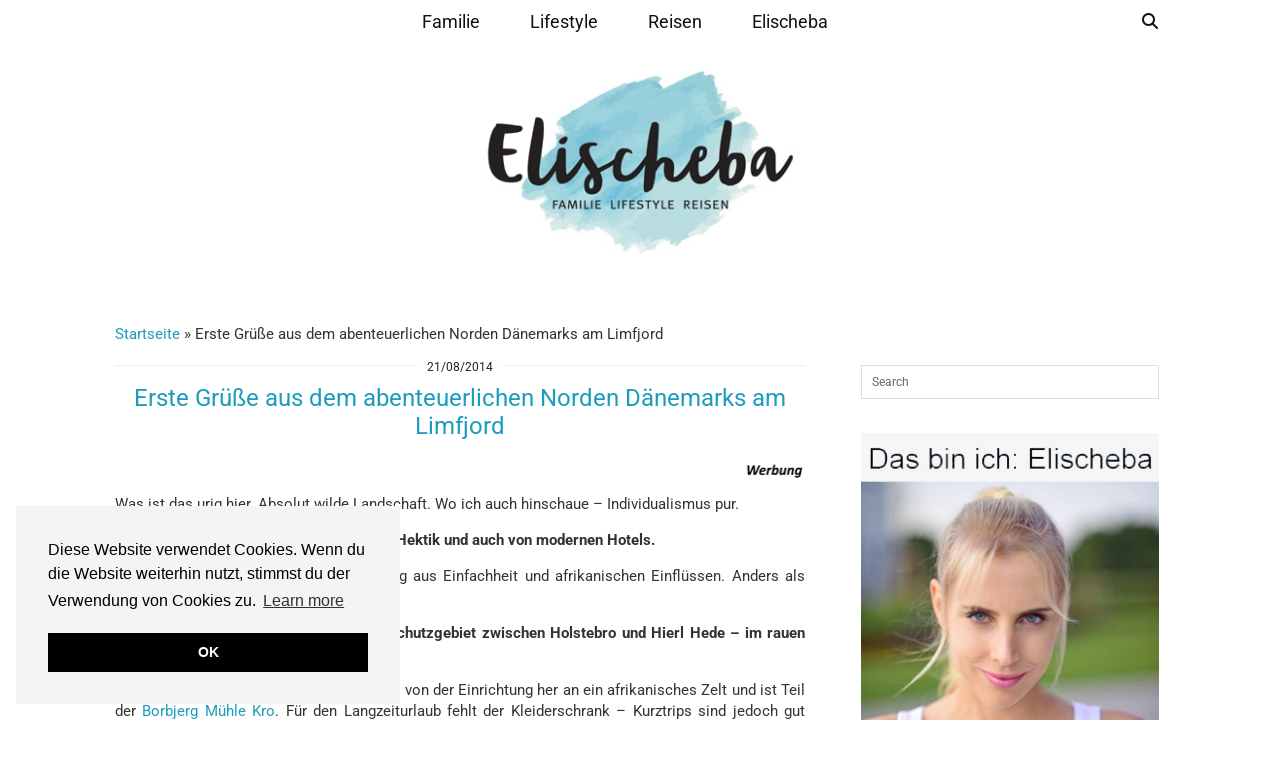

--- FILE ---
content_type: text/html; charset=UTF-8
request_url: https://www.elischeba.de/2014/08/21/erste-gruesse-aus-dem-abenteuerlichen-norden-daenemarks-am-limfjord/
body_size: 34092
content:
<!DOCTYPE html>
<html lang="de">
<head>
	<meta charset="UTF-8">
	<meta name="viewport" content="width=device-width, initial-scale=1, maximum-scale=5">	<meta name='robots' content='index, follow, max-image-preview:large, max-snippet:-1, max-video-preview:-1' />

	<!-- This site is optimized with the Yoast SEO plugin v26.7 - https://yoast.com/wordpress/plugins/seo/ -->
	<title>Erste Grüße aus dem abenteuerlichen Norden Dänemarks am Limfjord - Elischeba | Reise, Lifestyle &amp; Familien Blogazin by Elischeba Wilde</title>
	<link rel="canonical" href="https://www.elischeba.de/2014/08/21/erste-gruesse-aus-dem-abenteuerlichen-norden-daenemarks-am-limfjord/" />
	<meta property="og:locale" content="de_DE" />
	<meta property="og:type" content="article" />
	<meta property="og:title" content="Erste Grüße aus dem abenteuerlichen Norden Dänemarks am Limfjord - Elischeba | Reise, Lifestyle &amp; Familien Blogazin by Elischeba Wilde" />
	<meta property="og:description" content="Einfachheit. Urige Landschaft. Tolle Gegend. Leckeres Essen. Wenn es nur nicht so kalt wäre …. Elischeba grüßt live aus Dänemark" />
	<meta property="og:url" content="https://www.elischeba.de/2014/08/21/erste-gruesse-aus-dem-abenteuerlichen-norden-daenemarks-am-limfjord/" />
	<meta property="og:site_name" content="Elischeba | Reise, Lifestyle &amp; Familien Blogazin by Elischeba Wilde" />
	<meta property="article:publisher" content="https://www.facebook.com/Elischeba.de" />
	<meta property="article:published_time" content="2014-08-21T20:33:59+00:00" />
	<meta property="article:modified_time" content="2022-04-29T10:29:49+00:00" />
	<meta property="og:image" content="https://www.elischeba.de/wp-content/uploads/2019/05/Werbung.png" />
	<meta property="og:image:width" content="700" />
	<meta property="og:image:height" content="16" />
	<meta property="og:image:type" content="image/png" />
	<meta name="author" content="Elischeba" />
	<meta name="twitter:card" content="summary_large_image" />
	<meta name="twitter:creator" content="@ElischebaWilde" />
	<meta name="twitter:site" content="@ElischebaWilde" />
	<meta name="twitter:label1" content="Verfasst von" />
	<meta name="twitter:data1" content="Elischeba" />
	<meta name="twitter:label2" content="Geschätzte Lesezeit" />
	<meta name="twitter:data2" content="3 Minuten" />
	<script type="application/ld+json" class="yoast-schema-graph">{"@context":"https://schema.org","@graph":[{"@type":"Article","@id":"https://www.elischeba.de/2014/08/21/erste-gruesse-aus-dem-abenteuerlichen-norden-daenemarks-am-limfjord/#article","isPartOf":{"@id":"https://www.elischeba.de/2014/08/21/erste-gruesse-aus-dem-abenteuerlichen-norden-daenemarks-am-limfjord/"},"author":{"name":"Elischeba","@id":"https://www.elischeba.de/#/schema/person/0d0c87e7311de657e59facb79d2ed920"},"headline":"Erste Grüße aus dem abenteuerlichen Norden Dänemarks am Limfjord","datePublished":"2014-08-21T20:33:59+00:00","dateModified":"2022-04-29T10:29:49+00:00","mainEntityOfPage":{"@id":"https://www.elischeba.de/2014/08/21/erste-gruesse-aus-dem-abenteuerlichen-norden-daenemarks-am-limfjord/"},"wordCount":627,"commentCount":0,"publisher":{"@id":"https://www.elischeba.de/#organization"},"image":{"@id":"https://www.elischeba.de/2014/08/21/erste-gruesse-aus-dem-abenteuerlichen-norden-daenemarks-am-limfjord/#primaryimage"},"thumbnailUrl":"https://www.elischeba.de/wp-content/uploads/2019/05/Werbung.png","articleSection":["Dänemark","dritter bis sechster Monat","Erfahrungen und Tipps","Europa","Familie","Ferienwohnungen","Hotels","Kleinkind","Reisen","Reisen mit Kind","Reisetipps","Restaurants","Schwangerschaft","Urlaub in der Schwangerschaft"],"inLanguage":"de","potentialAction":[{"@type":"CommentAction","name":"Comment","target":["https://www.elischeba.de/2014/08/21/erste-gruesse-aus-dem-abenteuerlichen-norden-daenemarks-am-limfjord/#respond"]}]},{"@type":"WebPage","@id":"https://www.elischeba.de/2014/08/21/erste-gruesse-aus-dem-abenteuerlichen-norden-daenemarks-am-limfjord/","url":"https://www.elischeba.de/2014/08/21/erste-gruesse-aus-dem-abenteuerlichen-norden-daenemarks-am-limfjord/","name":"Erste Grüße aus dem abenteuerlichen Norden Dänemarks am Limfjord - Elischeba | Reise, Lifestyle &amp; Familien Blogazin by Elischeba Wilde","isPartOf":{"@id":"https://www.elischeba.de/#website"},"primaryImageOfPage":{"@id":"https://www.elischeba.de/2014/08/21/erste-gruesse-aus-dem-abenteuerlichen-norden-daenemarks-am-limfjord/#primaryimage"},"image":{"@id":"https://www.elischeba.de/2014/08/21/erste-gruesse-aus-dem-abenteuerlichen-norden-daenemarks-am-limfjord/#primaryimage"},"thumbnailUrl":"https://www.elischeba.de/wp-content/uploads/2019/05/Werbung.png","datePublished":"2014-08-21T20:33:59+00:00","dateModified":"2022-04-29T10:29:49+00:00","breadcrumb":{"@id":"https://www.elischeba.de/2014/08/21/erste-gruesse-aus-dem-abenteuerlichen-norden-daenemarks-am-limfjord/#breadcrumb"},"inLanguage":"de","potentialAction":[{"@type":"ReadAction","target":["https://www.elischeba.de/2014/08/21/erste-gruesse-aus-dem-abenteuerlichen-norden-daenemarks-am-limfjord/"]}]},{"@type":"ImageObject","inLanguage":"de","@id":"https://www.elischeba.de/2014/08/21/erste-gruesse-aus-dem-abenteuerlichen-norden-daenemarks-am-limfjord/#primaryimage","url":"https://www.elischeba.de/wp-content/uploads/2019/05/Werbung.png","contentUrl":"https://www.elischeba.de/wp-content/uploads/2019/05/Werbung.png","width":700,"height":16,"caption":"Werbung"},{"@type":"BreadcrumbList","@id":"https://www.elischeba.de/2014/08/21/erste-gruesse-aus-dem-abenteuerlichen-norden-daenemarks-am-limfjord/#breadcrumb","itemListElement":[{"@type":"ListItem","position":1,"name":"Startseite","item":"https://www.elischeba.de/"},{"@type":"ListItem","position":2,"name":"Erste Grüße aus dem abenteuerlichen Norden Dänemarks am Limfjord"}]},{"@type":"WebSite","@id":"https://www.elischeba.de/#website","url":"https://www.elischeba.de/","name":"Elischeba | Reise, Lifestyle & Familien Blogazin by Elischeba Wilde","description":"","publisher":{"@id":"https://www.elischeba.de/#organization"},"potentialAction":[{"@type":"SearchAction","target":{"@type":"EntryPoint","urlTemplate":"https://www.elischeba.de/?s={search_term_string}"},"query-input":{"@type":"PropertyValueSpecification","valueRequired":true,"valueName":"search_term_string"}}],"inLanguage":"de"},{"@type":"Organization","@id":"https://www.elischeba.de/#organization","name":"Elischeba | Reise, Lifestyle & Familien Blogazin by Elischeba Wilde","url":"https://www.elischeba.de/","logo":{"@type":"ImageObject","inLanguage":"de","@id":"https://www.elischeba.de/#/schema/logo/image/","url":"https://www.elischeba.de/wp-content/uploads/2019/06/Elischeba_Logo_hoheaufloesung_RGB.jpg","contentUrl":"https://www.elischeba.de/wp-content/uploads/2019/06/Elischeba_Logo_hoheaufloesung_RGB.jpg","width":2048,"height":1242,"caption":"Elischeba | Reise, Lifestyle & Familien Blogazin by Elischeba Wilde"},"image":{"@id":"https://www.elischeba.de/#/schema/logo/image/"},"sameAs":["https://www.facebook.com/Elischeba.de","https://x.com/ElischebaWilde","https://www.instagram.com/elischebas_blog/","https://de.pinterest.com/elischebaw/","https://www.youtube.com/user/ElischebaTV"]},{"@type":"Person","@id":"https://www.elischeba.de/#/schema/person/0d0c87e7311de657e59facb79d2ed920","name":"Elischeba","image":{"@type":"ImageObject","inLanguage":"de","@id":"https://www.elischeba.de/#/schema/person/image/","url":"https://www.elischeba.de/wp-content/uploads/2019/05/elischeba_20100308_1899562927_150x125-125x150.jpg","contentUrl":"https://www.elischeba.de/wp-content/uploads/2019/05/elischeba_20100308_1899562927_150x125-125x150.jpg","caption":"Elischeba"},"sameAs":["elischebas_blog"],"url":"https://www.elischeba.de/author/elischeba/"}]}</script>
	<!-- / Yoast SEO plugin. -->


<link rel='dns-prefetch' href='//www.elischeba.de' />
<link rel='dns-prefetch' href='//cdnjs.cloudflare.com' />
<link rel='dns-prefetch' href='//pipdigz.co.uk' />
<link rel='dns-prefetch' href='//fonts.bunny.net' />
<link rel='dns-prefetch' href='//www.googletagmanager.com' />
<link rel="alternate" type="application/rss+xml" title="Elischeba | Reise, Lifestyle &amp; Familien Blogazin by Elischeba Wilde &raquo; Feed" href="https://www.elischeba.de/feed/" />
<link rel="alternate" type="application/rss+xml" title="Elischeba | Reise, Lifestyle &amp; Familien Blogazin by Elischeba Wilde &raquo; Kommentar-Feed" href="https://www.elischeba.de/comments/feed/" />
<link rel="alternate" type="application/rss+xml" title="Elischeba | Reise, Lifestyle &amp; Familien Blogazin by Elischeba Wilde &raquo; Erste Grüße aus dem abenteuerlichen Norden Dänemarks am Limfjord-Kommentar-Feed" href="https://www.elischeba.de/2014/08/21/erste-gruesse-aus-dem-abenteuerlichen-norden-daenemarks-am-limfjord/feed/" />
<link rel="alternate" title="oEmbed (JSON)" type="application/json+oembed" href="https://www.elischeba.de/wp-json/oembed/1.0/embed?url=https%3A%2F%2Fwww.elischeba.de%2F2014%2F08%2F21%2Ferste-gruesse-aus-dem-abenteuerlichen-norden-daenemarks-am-limfjord%2F" />
<link rel="alternate" title="oEmbed (XML)" type="text/xml+oembed" href="https://www.elischeba.de/wp-json/oembed/1.0/embed?url=https%3A%2F%2Fwww.elischeba.de%2F2014%2F08%2F21%2Ferste-gruesse-aus-dem-abenteuerlichen-norden-daenemarks-am-limfjord%2F&#038;format=xml" />
<style id='wp-img-auto-sizes-contain-inline-css' type='text/css'>
img:is([sizes=auto i],[sizes^="auto," i]){contain-intrinsic-size:3000px 1500px}
/*# sourceURL=wp-img-auto-sizes-contain-inline-css */
</style>
<style id='wp-block-library-inline-css' type='text/css'>
:root{--wp-block-synced-color:#7a00df;--wp-block-synced-color--rgb:122,0,223;--wp-bound-block-color:var(--wp-block-synced-color);--wp-editor-canvas-background:#ddd;--wp-admin-theme-color:#007cba;--wp-admin-theme-color--rgb:0,124,186;--wp-admin-theme-color-darker-10:#006ba1;--wp-admin-theme-color-darker-10--rgb:0,107,160.5;--wp-admin-theme-color-darker-20:#005a87;--wp-admin-theme-color-darker-20--rgb:0,90,135;--wp-admin-border-width-focus:2px}@media (min-resolution:192dpi){:root{--wp-admin-border-width-focus:1.5px}}.wp-element-button{cursor:pointer}:root .has-very-light-gray-background-color{background-color:#eee}:root .has-very-dark-gray-background-color{background-color:#313131}:root .has-very-light-gray-color{color:#eee}:root .has-very-dark-gray-color{color:#313131}:root .has-vivid-green-cyan-to-vivid-cyan-blue-gradient-background{background:linear-gradient(135deg,#00d084,#0693e3)}:root .has-purple-crush-gradient-background{background:linear-gradient(135deg,#34e2e4,#4721fb 50%,#ab1dfe)}:root .has-hazy-dawn-gradient-background{background:linear-gradient(135deg,#faaca8,#dad0ec)}:root .has-subdued-olive-gradient-background{background:linear-gradient(135deg,#fafae1,#67a671)}:root .has-atomic-cream-gradient-background{background:linear-gradient(135deg,#fdd79a,#004a59)}:root .has-nightshade-gradient-background{background:linear-gradient(135deg,#330968,#31cdcf)}:root .has-midnight-gradient-background{background:linear-gradient(135deg,#020381,#2874fc)}:root{--wp--preset--font-size--normal:16px;--wp--preset--font-size--huge:42px}.has-regular-font-size{font-size:1em}.has-larger-font-size{font-size:2.625em}.has-normal-font-size{font-size:var(--wp--preset--font-size--normal)}.has-huge-font-size{font-size:var(--wp--preset--font-size--huge)}.has-text-align-center{text-align:center}.has-text-align-left{text-align:left}.has-text-align-right{text-align:right}.has-fit-text{white-space:nowrap!important}#end-resizable-editor-section{display:none}.aligncenter{clear:both}.items-justified-left{justify-content:flex-start}.items-justified-center{justify-content:center}.items-justified-right{justify-content:flex-end}.items-justified-space-between{justify-content:space-between}.screen-reader-text{border:0;clip-path:inset(50%);height:1px;margin:-1px;overflow:hidden;padding:0;position:absolute;width:1px;word-wrap:normal!important}.screen-reader-text:focus{background-color:#ddd;clip-path:none;color:#444;display:block;font-size:1em;height:auto;left:5px;line-height:normal;padding:15px 23px 14px;text-decoration:none;top:5px;width:auto;z-index:100000}html :where(.has-border-color){border-style:solid}html :where([style*=border-top-color]){border-top-style:solid}html :where([style*=border-right-color]){border-right-style:solid}html :where([style*=border-bottom-color]){border-bottom-style:solid}html :where([style*=border-left-color]){border-left-style:solid}html :where([style*=border-width]){border-style:solid}html :where([style*=border-top-width]){border-top-style:solid}html :where([style*=border-right-width]){border-right-style:solid}html :where([style*=border-bottom-width]){border-bottom-style:solid}html :where([style*=border-left-width]){border-left-style:solid}html :where(img[class*=wp-image-]){height:auto;max-width:100%}:where(figure){margin:0 0 1em}html :where(.is-position-sticky){--wp-admin--admin-bar--position-offset:var(--wp-admin--admin-bar--height,0px)}@media screen and (max-width:600px){html :where(.is-position-sticky){--wp-admin--admin-bar--position-offset:0px}}

/*# sourceURL=wp-block-library-inline-css */
</style><style id='global-styles-inline-css' type='text/css'>
:root{--wp--preset--aspect-ratio--square: 1;--wp--preset--aspect-ratio--4-3: 4/3;--wp--preset--aspect-ratio--3-4: 3/4;--wp--preset--aspect-ratio--3-2: 3/2;--wp--preset--aspect-ratio--2-3: 2/3;--wp--preset--aspect-ratio--16-9: 16/9;--wp--preset--aspect-ratio--9-16: 9/16;--wp--preset--color--black: #000000;--wp--preset--color--cyan-bluish-gray: #abb8c3;--wp--preset--color--white: #ffffff;--wp--preset--color--pale-pink: #f78da7;--wp--preset--color--vivid-red: #cf2e2e;--wp--preset--color--luminous-vivid-orange: #ff6900;--wp--preset--color--luminous-vivid-amber: #fcb900;--wp--preset--color--light-green-cyan: #7bdcb5;--wp--preset--color--vivid-green-cyan: #00d084;--wp--preset--color--pale-cyan-blue: #8ed1fc;--wp--preset--color--vivid-cyan-blue: #0693e3;--wp--preset--color--vivid-purple: #9b51e0;--wp--preset--gradient--vivid-cyan-blue-to-vivid-purple: linear-gradient(135deg,rgb(6,147,227) 0%,rgb(155,81,224) 100%);--wp--preset--gradient--light-green-cyan-to-vivid-green-cyan: linear-gradient(135deg,rgb(122,220,180) 0%,rgb(0,208,130) 100%);--wp--preset--gradient--luminous-vivid-amber-to-luminous-vivid-orange: linear-gradient(135deg,rgb(252,185,0) 0%,rgb(255,105,0) 100%);--wp--preset--gradient--luminous-vivid-orange-to-vivid-red: linear-gradient(135deg,rgb(255,105,0) 0%,rgb(207,46,46) 100%);--wp--preset--gradient--very-light-gray-to-cyan-bluish-gray: linear-gradient(135deg,rgb(238,238,238) 0%,rgb(169,184,195) 100%);--wp--preset--gradient--cool-to-warm-spectrum: linear-gradient(135deg,rgb(74,234,220) 0%,rgb(151,120,209) 20%,rgb(207,42,186) 40%,rgb(238,44,130) 60%,rgb(251,105,98) 80%,rgb(254,248,76) 100%);--wp--preset--gradient--blush-light-purple: linear-gradient(135deg,rgb(255,206,236) 0%,rgb(152,150,240) 100%);--wp--preset--gradient--blush-bordeaux: linear-gradient(135deg,rgb(254,205,165) 0%,rgb(254,45,45) 50%,rgb(107,0,62) 100%);--wp--preset--gradient--luminous-dusk: linear-gradient(135deg,rgb(255,203,112) 0%,rgb(199,81,192) 50%,rgb(65,88,208) 100%);--wp--preset--gradient--pale-ocean: linear-gradient(135deg,rgb(255,245,203) 0%,rgb(182,227,212) 50%,rgb(51,167,181) 100%);--wp--preset--gradient--electric-grass: linear-gradient(135deg,rgb(202,248,128) 0%,rgb(113,206,126) 100%);--wp--preset--gradient--midnight: linear-gradient(135deg,rgb(2,3,129) 0%,rgb(40,116,252) 100%);--wp--preset--font-size--small: 13px;--wp--preset--font-size--medium: 20px;--wp--preset--font-size--large: 36px;--wp--preset--font-size--x-large: 42px;--wp--preset--spacing--20: 0.44rem;--wp--preset--spacing--30: 0.67rem;--wp--preset--spacing--40: 1rem;--wp--preset--spacing--50: 1.5rem;--wp--preset--spacing--60: 2.25rem;--wp--preset--spacing--70: 3.38rem;--wp--preset--spacing--80: 5.06rem;--wp--preset--shadow--natural: 6px 6px 9px rgba(0, 0, 0, 0.2);--wp--preset--shadow--deep: 12px 12px 50px rgba(0, 0, 0, 0.4);--wp--preset--shadow--sharp: 6px 6px 0px rgba(0, 0, 0, 0.2);--wp--preset--shadow--outlined: 6px 6px 0px -3px rgb(255, 255, 255), 6px 6px rgb(0, 0, 0);--wp--preset--shadow--crisp: 6px 6px 0px rgb(0, 0, 0);}:where(.is-layout-flex){gap: 0.5em;}:where(.is-layout-grid){gap: 0.5em;}body .is-layout-flex{display: flex;}.is-layout-flex{flex-wrap: wrap;align-items: center;}.is-layout-flex > :is(*, div){margin: 0;}body .is-layout-grid{display: grid;}.is-layout-grid > :is(*, div){margin: 0;}:where(.wp-block-columns.is-layout-flex){gap: 2em;}:where(.wp-block-columns.is-layout-grid){gap: 2em;}:where(.wp-block-post-template.is-layout-flex){gap: 1.25em;}:where(.wp-block-post-template.is-layout-grid){gap: 1.25em;}.has-black-color{color: var(--wp--preset--color--black) !important;}.has-cyan-bluish-gray-color{color: var(--wp--preset--color--cyan-bluish-gray) !important;}.has-white-color{color: var(--wp--preset--color--white) !important;}.has-pale-pink-color{color: var(--wp--preset--color--pale-pink) !important;}.has-vivid-red-color{color: var(--wp--preset--color--vivid-red) !important;}.has-luminous-vivid-orange-color{color: var(--wp--preset--color--luminous-vivid-orange) !important;}.has-luminous-vivid-amber-color{color: var(--wp--preset--color--luminous-vivid-amber) !important;}.has-light-green-cyan-color{color: var(--wp--preset--color--light-green-cyan) !important;}.has-vivid-green-cyan-color{color: var(--wp--preset--color--vivid-green-cyan) !important;}.has-pale-cyan-blue-color{color: var(--wp--preset--color--pale-cyan-blue) !important;}.has-vivid-cyan-blue-color{color: var(--wp--preset--color--vivid-cyan-blue) !important;}.has-vivid-purple-color{color: var(--wp--preset--color--vivid-purple) !important;}.has-black-background-color{background-color: var(--wp--preset--color--black) !important;}.has-cyan-bluish-gray-background-color{background-color: var(--wp--preset--color--cyan-bluish-gray) !important;}.has-white-background-color{background-color: var(--wp--preset--color--white) !important;}.has-pale-pink-background-color{background-color: var(--wp--preset--color--pale-pink) !important;}.has-vivid-red-background-color{background-color: var(--wp--preset--color--vivid-red) !important;}.has-luminous-vivid-orange-background-color{background-color: var(--wp--preset--color--luminous-vivid-orange) !important;}.has-luminous-vivid-amber-background-color{background-color: var(--wp--preset--color--luminous-vivid-amber) !important;}.has-light-green-cyan-background-color{background-color: var(--wp--preset--color--light-green-cyan) !important;}.has-vivid-green-cyan-background-color{background-color: var(--wp--preset--color--vivid-green-cyan) !important;}.has-pale-cyan-blue-background-color{background-color: var(--wp--preset--color--pale-cyan-blue) !important;}.has-vivid-cyan-blue-background-color{background-color: var(--wp--preset--color--vivid-cyan-blue) !important;}.has-vivid-purple-background-color{background-color: var(--wp--preset--color--vivid-purple) !important;}.has-black-border-color{border-color: var(--wp--preset--color--black) !important;}.has-cyan-bluish-gray-border-color{border-color: var(--wp--preset--color--cyan-bluish-gray) !important;}.has-white-border-color{border-color: var(--wp--preset--color--white) !important;}.has-pale-pink-border-color{border-color: var(--wp--preset--color--pale-pink) !important;}.has-vivid-red-border-color{border-color: var(--wp--preset--color--vivid-red) !important;}.has-luminous-vivid-orange-border-color{border-color: var(--wp--preset--color--luminous-vivid-orange) !important;}.has-luminous-vivid-amber-border-color{border-color: var(--wp--preset--color--luminous-vivid-amber) !important;}.has-light-green-cyan-border-color{border-color: var(--wp--preset--color--light-green-cyan) !important;}.has-vivid-green-cyan-border-color{border-color: var(--wp--preset--color--vivid-green-cyan) !important;}.has-pale-cyan-blue-border-color{border-color: var(--wp--preset--color--pale-cyan-blue) !important;}.has-vivid-cyan-blue-border-color{border-color: var(--wp--preset--color--vivid-cyan-blue) !important;}.has-vivid-purple-border-color{border-color: var(--wp--preset--color--vivid-purple) !important;}.has-vivid-cyan-blue-to-vivid-purple-gradient-background{background: var(--wp--preset--gradient--vivid-cyan-blue-to-vivid-purple) !important;}.has-light-green-cyan-to-vivid-green-cyan-gradient-background{background: var(--wp--preset--gradient--light-green-cyan-to-vivid-green-cyan) !important;}.has-luminous-vivid-amber-to-luminous-vivid-orange-gradient-background{background: var(--wp--preset--gradient--luminous-vivid-amber-to-luminous-vivid-orange) !important;}.has-luminous-vivid-orange-to-vivid-red-gradient-background{background: var(--wp--preset--gradient--luminous-vivid-orange-to-vivid-red) !important;}.has-very-light-gray-to-cyan-bluish-gray-gradient-background{background: var(--wp--preset--gradient--very-light-gray-to-cyan-bluish-gray) !important;}.has-cool-to-warm-spectrum-gradient-background{background: var(--wp--preset--gradient--cool-to-warm-spectrum) !important;}.has-blush-light-purple-gradient-background{background: var(--wp--preset--gradient--blush-light-purple) !important;}.has-blush-bordeaux-gradient-background{background: var(--wp--preset--gradient--blush-bordeaux) !important;}.has-luminous-dusk-gradient-background{background: var(--wp--preset--gradient--luminous-dusk) !important;}.has-pale-ocean-gradient-background{background: var(--wp--preset--gradient--pale-ocean) !important;}.has-electric-grass-gradient-background{background: var(--wp--preset--gradient--electric-grass) !important;}.has-midnight-gradient-background{background: var(--wp--preset--gradient--midnight) !important;}.has-small-font-size{font-size: var(--wp--preset--font-size--small) !important;}.has-medium-font-size{font-size: var(--wp--preset--font-size--medium) !important;}.has-large-font-size{font-size: var(--wp--preset--font-size--large) !important;}.has-x-large-font-size{font-size: var(--wp--preset--font-size--x-large) !important;}
/*# sourceURL=global-styles-inline-css */
</style>

<style id='classic-theme-styles-inline-css' type='text/css'>
/*! This file is auto-generated */
.wp-block-button__link{color:#fff;background-color:#32373c;border-radius:9999px;box-shadow:none;text-decoration:none;padding:calc(.667em + 2px) calc(1.333em + 2px);font-size:1.125em}.wp-block-file__button{background:#32373c;color:#fff;text-decoration:none}
/*# sourceURL=/wp-includes/css/classic-themes.min.css */
</style>
<link rel='stylesheet' id='p3-core-responsive-css' href='https://pipdigz.co.uk/p3/css/core_resp.css' type='text/css' media='all' />
<link rel='stylesheet' id='pipdig-fonts-css' href='https://fonts.bunny.net/css?family=Montserrat:400,500,700|Roboto:400,400i,700,700i' type='text/css' media='all' />
<link rel='stylesheet' id='pipdig-style-css' href='https://www.elischeba.de/wp-content/themes/pipdig-crystal/style.css?ver=1737058810' type='text/css' media='all' />
<link rel='stylesheet' id='pipdig-responsive-css' href='https://www.elischeba.de/wp-content/themes/pipdig-crystal/css/responsive.css?ver=1737058809' type='text/css' media='all' />
<script type="text/javascript" src="https://www.elischeba.de/wp-includes/js/jquery/jquery.min.js?ver=3.7.1" id="jquery-core-js"></script>
<script type="text/javascript" src="https://www.elischeba.de/wp-includes/js/jquery/jquery-migrate.min.js?ver=3.4.1" id="jquery-migrate-js"></script>
<script type="text/javascript" src="https://www.elischeba.de/wp-content/plugins/wonderplugin-video-embed/engine/wonderpluginvideoembed.js?ver=2.4" id="wonderplugin-videoembed-script-js"></script>
<link rel="https://api.w.org/" href="https://www.elischeba.de/wp-json/" /><link rel="alternate" title="JSON" type="application/json" href="https://www.elischeba.de/wp-json/wp/v2/posts/8725" /><link rel="EditURI" type="application/rsd+xml" title="RSD" href="https://www.elischeba.de/xmlrpc.php?rsd" />

<link rel='shortlink' href='https://www.elischeba.de/?p=8725' />
<script type="text/javascript">var ajaxurl = "https://www.elischeba.de/wp-admin/admin-ajax.php";</script><meta name="generator" content="Site Kit by Google 1.170.0" />		<meta name="abstract" content="Online Magazin rund um die Themen Reisen, Lifestyle und Familie von Elischeba Wilde">
		<meta name="author" content="Elischeba Wilde">
		<meta name="classification" content="Elischeba Wilde, Elischeba, Reisen, Lifestyle, Familie, Blogazin, Mode, Beauty, Kosmetik, Wellness, Fitness, Model, Bloggerin, Moderatorin, Kolumnistin, Mrs Germany, Online Magazin">
		<meta name="copyright" content="Copyright (c) Elischeba Wilde 2019 - All rights Reserved.">
		<meta name="distribution" content="global">
		<meta name="language" content="DE">
		<meta name="publisher" content="Elischeba Wilde">
		<meta name="rating" content="general">
		<meta name="resource-type" content="document">
		<meta name="revisit-after" content="1">
		<meta name="subject" content="Afrika, Ägypten, Alltag, Amerika, Aquarium, Asien, Ausflugstipps für Kinder, Baby, Baden-Württemberg, Bali, Bayern, Beauty, Beauty-Tipps, Belgien, Berlin, Bremen, Buchtipps, Campingplatz, Deutschland, dritter bis sechster Monat, Elischebas Looks, ElischebaTV, England, Erfahrungen und Tipps, Ernährungstipps, Erziehung, Europa, Events, Faire Mode, Fairer Handel, Fairtrade, Familie, Fashion, Ferienparks, Fitness, Frankreich, Freizeitparks, Fuerteventura, Geburt, Genuss, Gesundheit, Gesundheit und Ernährung, Gewinnspiele, Gran Canaria, Gutscheine, Hamburg, Hessen, Hotels, Interviews, Interviews, Irland, Italien, Jamaika, Kanarische Inseln, Kenia, Kind und Job, Kindermode, Kleinkind, Korfu, Kosmetikstudios, Kroatien, Kurzreisen, Las Vegas, Lebensfreude, Lifestyle, Make-up, Malediven, Mallorca, Mecklenburg-Vorpommern, meist gelesen, Messen, Mode, Modedesigner, Model, Moderatorin, Mrs. Germany 2008, Mrs. Germany 2009, Mrs. Germany Elischeba Wilde, Museum, Nachhaltigkeit, New York, News, Niederlande, Niedersachsen, Nordrhein-Westfalen, Österreich, Partnerschaft, Presse, Produkttests, Psychologie, Reiseaccessoires, Reisen, Reisen mit Kind, Reisetipps, Restaurants, Rezensionen, Rheinland-Pfalz, Russland, Saarland, Sachsen, Schleswig-Holstein, Schmuck, Schöne Haare, Schöne Haut, Schulkind, Schwangerschaft, Shootings, siebter bis zehnter Monat, Spanien, Spielzeug, Sri Lanka, Tauchurlaub, Teneriffa, Thailand, Theater, Tierparks, Tschechien, Türkei, Umwelt-Tipps, Videos, Vietnam, Wellness, Wellness-Hotels, Werbung, wohnen">
		<meta name="robots" content="index,follow">
		<meta name="Identifier-URL" content="https://www.elischeba.de">
<meta name="expires" content="never">
<meta http-equiv="content-language" content="DE" />
<meta http-equiv="reply-to" content="info@elischeba.de">
<meta name="page-topic" content="Elischeba Wilde, Reisen, Lifestyle, Familie, Bloggerin, Model, Moderatorin, Mrs Germany">

<link rel="apple-touch-icon" sizes="180x180" href="/wp-content/uploads/fbrfg/apple-touch-icon.png">
<link rel="icon" type="image/png" sizes="32x32" href="/wp-content/uploads/fbrfg/favicon-32x32.png">
<link rel="icon" type="image/png" sizes="16x16" href="/wp-content/uploads/fbrfg/favicon-16x16.png">
<link rel="manifest" href="/wp-content/uploads/fbrfg/site.webmanifest">
<link rel="mask-icon" href="/wp-content/uploads/fbrfg/safari-pinned-tab.svg" color="#1e9cbc">
<link rel="shortcut icon" href="/wp-content/uploads/fbrfg/favicon.ico">
<meta name="msapplication-TileColor" content="#da532c">
<meta name="msapplication-TileImage" content="/wp-content/uploads/fbrfg/mstile-144x144.png">
<meta name="msapplication-config" content="/wp-content/uploads/fbrfg/browserconfig.xml">
<meta name="theme-color" content="#ffffff"><!--noptimize--> <!-- Cust --> <style>.entry-title,.entry-title a,.pipdig-mosaic-post h3{color:#1e9cbc}a, .entry-content a {color:#1e9cbc}a:hover{color:#999999}body{font-size:15px}@media only screen and (min-width:770px){.site-title{font-size:36px}}.entry-title, .slide-h2, .pipdig-mosaic-post h2 {font-size:24px}.pipdig-mosaic-post h2 {font-size:20px}.widget-title{font-size:12px}.menu-bar ul li a, .slicknav_menu{font-size:18px}.entry-content .pipdig_p3_related_posts h3, .pipdig_p3_related_posts h3{font-size:18px}.entry-content h2 {font-size:20px}.entry-content h3 {font-size:18px}.entry-content h4 {font-size:16px}.entry-content h1, .entry-content h2, .entry-content h3, .entry-content h4, .entry-content h5, .entry-content h6 {text-transform: none}.site-title {font-weight: 700 !important}.site-description {letter-spacing: 0; font-family: "Roboto"}.site-description {font-size:26px}.site-description {text-transform: none}body {font-family: "Roboto"}.widget-title {letter-spacing: 0;font-family: "Roboto"}.widget-title {text-transform: none}.entry-title,.page-title,.pipdig_p3_related_title a, .entry-content .pipdig_p3_related_posts h3, .pipdig_p3_related_posts h3, .p3_popular_posts_widget h4, .comment-reply-title, #scotch-panel-blossom h5, #scotch-panel-blossom h5, .slide-h2, .pipdig-mosaic-post h2 {text-transform: none}.pipdig_meta, .pipdig_cat, .btn, button, input[type="button"], input[type="reset"], input[type="submit"], .entry-meta, .site-main .paging-navigation a, .site-main .post-navigation a, .site-main .post-navigation a, .site-main .post-navigation .meta-nav, .comment-meta, .comment-date, .cat-item a, .widget_archive a, .pipdig-cats, .woocommerce #respond input#submit, .woocommerce a.button, .woocommerce button.button, .woocommerce input.button, .pipdig-slider-cats {letter-spacing: 0; font-family: "Roboto"}.pipdig_meta, .pipdig_cat, .btn, button, input[type="button"], input[type="reset"], input[type="submit"], .entry-meta, .site-main .paging-navigation a, .site-main .post-navigation a, .site-main .post-navigation a, .site-main .post-navigation .meta-nav, .comment-meta, .comment-date, .cat-item a, .widget_archive a, .pipdig-cats, .woocommerce #respond input#submit, .woocommerce a.button, .woocommerce button.button, .woocommerce input.button, .pipdig-slider-cats {font-size:12px}.crystal_meta, .listing-comments a, .pipdig_geo_tag, .pipdig_geo_tag a, .pipdig_meta, .pipdig_cat, .btn, button, input[type="button"], input[type="reset"], input[type="submit"], .entry-meta, .site-main .paging-navigation a, .site-main .post-navigation a, .site-main .post-navigation a, .site-main .post-navigation .meta-nav, .comment-meta, .comment-date, .pipdig-cats, .woocommerce #respond input#submit, .woocommerce a.button, .woocommerce button.button, .woocommerce input.button, .pipdig-slider-cats, .commentz, .p3_share_title, .pipdig-mosaic-post .crystal_meta {text-transform: none}.entry-title, .page-title, h1, h2, h3, h4, .slide-h2, .pipdig_masonry_post_title, .pipdig-mosaic-post h2 {letter-spacing: 0; font-family: "Roboto"}.menu-bar ul li a, .slicknav_menu{letter-spacing: 0; font-family: "Roboto"}.menu-bar ul li a, .slicknav_menu {text-transform: none}.entry-content h1, .entry-content h2, .entry-content h3, .entry-content h4, .entry-content h5, .entry-content h6 {letter-spacing: 0; font-family: "Roboto"}.site-header .container{padding-top:0;padding-bottom:0;}.site-description{margin-bottom:20px}@media screen and (min-width: 501px) { .site-title img{padding-top:65px} }@media screen and (min-width: 501px) { .site-title img{padding-bottom:35px} }</style> <!-- /Cust --> <!--/noptimize--><!-- Google tag (gtag.js) - Google Analytics 4 -->
<script async src="https://www.googletagmanager.com/gtag/js?id=G-C11FCXJXVW"></script>
<script>
  window.dataLayer = window.dataLayer || [];
  function gtag(){dataLayer.push(arguments);}
  gtag('js', new Date());

  gtag('config', 'G-C11FCXJXVW');
</script>
<!-- Global site tag (gtag.js) - Google Analytics -->
<script async src="https://www.googletagmanager.com/gtag/js?id=UA-92535242-12"></script>
<script>
  window.dataLayer = window.dataLayer || [];
  function gtag(){dataLayer.push(arguments);}
  gtag('js', new Date());

  gtag('config', 'UA-92535242-12');
</script>

<meta name="msvalidate.01" content="D7B1703DBE27DEDC65C1FBBBA775667C" />
<meta name="google-site-verification" content="Ca3SsIImbsvxxZAuQmgIgwZwHv6e3eiQGm66n0RQxRU" />
<meta name="p:domain_verify" content="87fbdc5a33716aae696fe783e6136e22"/>
<meta name='article:publisher' content='https://www.facebook.com/ElischebaModelGermany' />
<meta name='twitter:creator' content='@ElischebaWilde' />
<meta name="ahrefs-site-verification" content="1fc8f90f496d0effecad1bc3108c94169c044e260cd315fe6821159ef126ca35">
<!-- Clarity tracking code for https://www.elischeba.de/ -->
<script>    (function(c,l,a,r,i,t,y){
c[a]=c[a]||function(){
(c[a].q=c[a].q||[]).push(arguments)};
t=l.createElement(r);
t.async=1;
t.src="https://www.clarity.ms/tag/"+i;
y=l.getElementsByTagName(r)[0];
y.parentNode.insertBefore(t,y);
}
)(window, document, "clarity", "script", "47950433gg");
</script><link rel="icon" href="https://www.elischeba.de/wp-content/uploads/2019/05/cropped-Elischeba_Favicon_hoheAufloesung_512x512_freigestellt_nachtblau2-32x32.jpg" sizes="32x32" />
<link rel="icon" href="https://www.elischeba.de/wp-content/uploads/2019/05/cropped-Elischeba_Favicon_hoheAufloesung_512x512_freigestellt_nachtblau2-192x192.jpg" sizes="192x192" />
<link rel="apple-touch-icon" href="https://www.elischeba.de/wp-content/uploads/2019/05/cropped-Elischeba_Favicon_hoheAufloesung_512x512_freigestellt_nachtblau2-180x180.jpg" />
<meta name="msapplication-TileImage" content="https://www.elischeba.de/wp-content/uploads/2019/05/cropped-Elischeba_Favicon_hoheAufloesung_512x512_freigestellt_nachtblau2-270x270.jpg" />
<link rel="alternate" type="application/rss+xml" title="RSS" href="https://www.elischeba.de/rsslatest.xml" />	<!-- p3 navbar icon size -->
	<style>
		.menu-bar ul li.top-socialz a { font-size: 16px !important }
	</style>
	<!-- p3 navbar icon size END -->
		<link rel='stylesheet' id='shariffcss-css' href='https://www.elischeba.de/wp-content/plugins/shariff/css/shariff.min.css?ver=4.6.15' type='text/css' media='all' />
</head>

<body data-rsssl=1 class="wp-singular post-template-default single single-post postid-8725 single-format-standard wp-theme-pipdig-crystal">

	
		
	<header class="site-header nopin">
		<div class="clearfix container">
			<div class="site-branding">
							<div class="site-title">
					<a href="https://www.elischeba.de/" title="Elischeba | Reise, Lifestyle &amp; Familien Blogazin by Elischeba Wilde" rel="home">
						<img data-pin-nopin="true" src="https://www.elischeba.de/wp-content/uploads/2019/05/Logo_Header_1080x200-1.jpg" alt="Elischeba | Reise, Lifestyle &amp; Familien Blogazin by Elischeba Wilde" />
					</a>
				</div>
										</div>
		</div>
	</header><!-- .site-header -->
	
	<div class="site-top">
						<div class="clearfix container">
			<nav class="site-menu">
				<div class="clearfix menu-bar"><ul id="menu-hauptmenue" class="menu"><li class="pipdig_navbar_search"><form role="search" method="get" class="search-form" action="https://www.elischeba.de/">
	<div class="form-group">
		<input type="search" class="form-control" placeholder="Search" value="" name="s" autocomplete="off" minlength="2" required>
	</div>
</form></li><li id="menu-item-475" class="menu-item menu-item-type-taxonomy menu-item-object-category current-post-ancestor current-menu-parent current-post-parent menu-item-has-children menu-item-475"><a href="https://www.elischeba.de/kategorie/familie/">Familie</a>
<ul class="sub-menu">
	<li id="menu-item-1439" class="menu-item menu-item-type-taxonomy menu-item-object-category menu-item-1439"><a href="https://www.elischeba.de/kategorie/familie/alltag/">Alltag</a></li>
	<li id="menu-item-1371" class="menu-item menu-item-type-taxonomy menu-item-object-category current-post-ancestor current-menu-parent current-post-parent menu-item-1371"><a href="https://www.elischeba.de/kategorie/familie/schwangerschaft/">Schwangerschaft</a></li>
	<li id="menu-item-1370" class="menu-item menu-item-type-taxonomy menu-item-object-category menu-item-1370"><a href="https://www.elischeba.de/kategorie/familie/geburt/">Geburt</a></li>
	<li id="menu-item-1369" class="menu-item menu-item-type-taxonomy menu-item-object-category menu-item-1369"><a href="https://www.elischeba.de/kategorie/familie/baby/">Baby</a></li>
	<li id="menu-item-1365" class="menu-item menu-item-type-taxonomy menu-item-object-category current-post-ancestor current-menu-parent current-post-parent menu-item-1365"><a href="https://www.elischeba.de/kategorie/familie/kleinkind/">Kleinkind</a></li>
	<li id="menu-item-1367" class="menu-item menu-item-type-taxonomy menu-item-object-category menu-item-1367"><a href="https://www.elischeba.de/kategorie/familie/schulkind/">Schulkind</a></li>
	<li id="menu-item-9854" class="menu-item menu-item-type-taxonomy menu-item-object-category menu-item-9854"><a href="https://www.elischeba.de/kategorie/familie/kindermode/">Mode für Kids</a></li>
	<li id="menu-item-4231" class="menu-item menu-item-type-taxonomy menu-item-object-category menu-item-4231"><a href="https://www.elischeba.de/kategorie/familie/erziehung/">Erziehung</a></li>
	<li id="menu-item-5302" class="menu-item menu-item-type-taxonomy menu-item-object-category menu-item-5302"><a href="https://www.elischeba.de/kategorie/familie/psychologie-2/">Psychologie</a></li>
	<li id="menu-item-1368" class="menu-item menu-item-type-taxonomy menu-item-object-category menu-item-1368"><a href="https://www.elischeba.de/kategorie/familie/ausflugstipps-fuer-kinder/">Ausflugstipps für Kinder</a></li>
	<li id="menu-item-1366" class="menu-item menu-item-type-taxonomy menu-item-object-category current-post-ancestor current-menu-parent current-post-parent menu-item-1366"><a href="https://www.elischeba.de/kategorie/familie/reisen-mit-kind/">Reisen mit Kind</a></li>
	<li id="menu-item-3511" class="menu-item menu-item-type-taxonomy menu-item-object-category menu-item-3511"><a href="https://www.elischeba.de/kategorie/familie/spielzeug/">Spielzeug</a></li>
	<li id="menu-item-42045" class="menu-item menu-item-type-taxonomy menu-item-object-category menu-item-42045"><a href="https://www.elischeba.de/kategorie/familie/hund/">Fellnase</a></li>
</ul>
</li>
<li id="menu-item-476" class="menu-item menu-item-type-taxonomy menu-item-object-category menu-item-has-children menu-item-476"><a href="https://www.elischeba.de/kategorie/lifestyle/">Lifestyle</a>
<ul class="sub-menu">
	<li id="menu-item-477" class="menu-item menu-item-type-taxonomy menu-item-object-category menu-item-has-children menu-item-477"><a href="https://www.elischeba.de/kategorie/lifestyle/beauty/">Beauty</a>
	<ul class="sub-menu">
		<li id="menu-item-480" class="menu-item menu-item-type-taxonomy menu-item-object-category menu-item-480"><a href="https://www.elischeba.de/kategorie/lifestyle/beauty/schoene-haut/">Schöne Haut</a></li>
		<li id="menu-item-1395" class="menu-item menu-item-type-taxonomy menu-item-object-category menu-item-1395"><a href="https://www.elischeba.de/kategorie/lifestyle/beauty/schoene-haare/">Schöne Haare</a></li>
	</ul>
</li>
	<li id="menu-item-300" class="menu-item menu-item-type-taxonomy menu-item-object-category menu-item-has-children menu-item-300"><a href="https://www.elischeba.de/kategorie/lifestyle/fashion/">Fashion</a>
	<ul class="sub-menu">
		<li id="menu-item-1396" class="menu-item menu-item-type-taxonomy menu-item-object-category menu-item-1396"><a href="https://www.elischeba.de/kategorie/lifestyle/fashion/looks/">Elischebas Looks</a></li>
		<li id="menu-item-1397" class="menu-item menu-item-type-taxonomy menu-item-object-category menu-item-1397"><a href="https://www.elischeba.de/kategorie/lifestyle/fashion/faire-mode/">Faire Mode</a></li>
		<li id="menu-item-1399" class="menu-item menu-item-type-taxonomy menu-item-object-category menu-item-1399"><a href="https://www.elischeba.de/kategorie/lifestyle/fashion/mode/">Mode</a></li>
	</ul>
</li>
	<li id="menu-item-28397" class="menu-item menu-item-type-taxonomy menu-item-object-category menu-item-28397"><a href="https://www.elischeba.de/kategorie/lifestyle/ernaehrung/">Ernährung</a></li>
	<li id="menu-item-299" class="menu-item menu-item-type-taxonomy menu-item-object-category menu-item-299"><a href="https://www.elischeba.de/kategorie/lifestyle/fitness/">Fitness</a></li>
	<li id="menu-item-1408" class="menu-item menu-item-type-taxonomy menu-item-object-category menu-item-1408"><a href="https://www.elischeba.de/kategorie/lifestyle/gesundheit/">Gesundheit</a></li>
	<li id="menu-item-298" class="menu-item menu-item-type-taxonomy menu-item-object-category menu-item-has-children menu-item-298"><a href="https://www.elischeba.de/kategorie/lifestyle/wellness/">Wellness</a>
	<ul class="sub-menu">
		<li id="menu-item-479" class="menu-item menu-item-type-taxonomy menu-item-object-category menu-item-479"><a href="https://www.elischeba.de/kategorie/lifestyle/wellness/wellness-hotels/">Wellness-Hotels</a></li>
	</ul>
</li>
	<li id="menu-item-1394" class="menu-item menu-item-type-taxonomy menu-item-object-category menu-item-1394"><a href="https://www.elischeba.de/kategorie/lifestyle/psychologie/">Psychologie</a></li>
	<li id="menu-item-51985" class="menu-item menu-item-type-taxonomy menu-item-object-category menu-item-51985"><a href="https://www.elischeba.de/kategorie/lifestyle/yoga/">Yoga</a></li>
	<li id="menu-item-1398" class="menu-item menu-item-type-taxonomy menu-item-object-category menu-item-has-children menu-item-1398"><a href="https://www.elischeba.de/kategorie/lifestyle/fairtrade/">Fairtrade</a>
	<ul class="sub-menu">
		<li id="menu-item-1405" class="menu-item menu-item-type-taxonomy menu-item-object-category menu-item-1405"><a href="https://www.elischeba.de/kategorie/lifestyle/fairtrade/fairer-handel/">Fairer Handel</a></li>
		<li id="menu-item-1400" class="menu-item menu-item-type-taxonomy menu-item-object-category menu-item-1400"><a href="https://www.elischeba.de/kategorie/lifestyle/fashion/faire-mode/">Faire Mode</a></li>
		<li id="menu-item-1406" class="menu-item menu-item-type-taxonomy menu-item-object-category menu-item-1406"><a href="https://www.elischeba.de/kategorie/lifestyle/fairtrade/nachhaltigkeit/">Nachhaltigkeit</a></li>
	</ul>
</li>
	<li id="menu-item-1364" class="menu-item menu-item-type-taxonomy menu-item-object-category menu-item-has-children menu-item-1364"><a href="https://www.elischeba.de/kategorie/lifestyle/model/">Model</a>
	<ul class="sub-menu">
		<li id="menu-item-1431" class="menu-item menu-item-type-post_type menu-item-object-page menu-item-1431"><a href="https://www.elischeba.de/fotos/">Fotos</a></li>
		<li id="menu-item-1437" class="menu-item menu-item-type-post_type menu-item-object-page menu-item-1437"><a href="https://www.elischeba.de/sedcard/">Sedcard</a></li>
		<li id="menu-item-1434" class="menu-item menu-item-type-post_type menu-item-object-page menu-item-1434"><a href="https://www.elischeba.de/showreel/">Showreel</a></li>
		<li id="menu-item-1422" class="menu-item menu-item-type-post_type menu-item-object-page menu-item-1422"><a href="https://www.elischeba.de/referenzen/">Referenzen</a></li>
		<li id="menu-item-1425" class="menu-item menu-item-type-post_type menu-item-object-page menu-item-1425"><a href="https://www.elischeba.de/vita/">Vita</a></li>
		<li id="menu-item-1383" class="menu-item menu-item-type-taxonomy menu-item-object-category menu-item-1383"><a href="https://www.elischeba.de/kategorie/shootings/">Shootings</a></li>
		<li id="menu-item-1438" class="menu-item menu-item-type-taxonomy menu-item-object-category menu-item-1438"><a href="https://www.elischeba.de/kategorie/mrs-germany-elischeba-wilde/">Mrs. Germany</a></li>
	</ul>
</li>
</ul>
</li>
<li id="menu-item-297" class="menu-item menu-item-type-taxonomy menu-item-object-category current-post-ancestor current-menu-parent current-post-parent menu-item-has-children menu-item-297"><a href="https://www.elischeba.de/kategorie/reisen/">Reisen</a>
<ul class="sub-menu">
	<li id="menu-item-309" class="menu-item menu-item-type-taxonomy menu-item-object-category menu-item-has-children menu-item-309"><a href="https://www.elischeba.de/kategorie/reisen/deutschland/">Deutschland</a>
	<ul class="sub-menu">
		<li id="menu-item-1373" class="menu-item menu-item-type-taxonomy menu-item-object-category menu-item-1373"><a href="https://www.elischeba.de/kategorie/reisen/deutschland/baden-wuerttemberg/">Baden-Württemberg</a></li>
		<li id="menu-item-1374" class="menu-item menu-item-type-taxonomy menu-item-object-category menu-item-1374"><a href="https://www.elischeba.de/kategorie/reisen/deutschland/bayern/">Bayern</a></li>
		<li id="menu-item-1375" class="menu-item menu-item-type-taxonomy menu-item-object-category menu-item-1375"><a href="https://www.elischeba.de/kategorie/reisen/deutschland/berlin/">Berlin</a></li>
		<li id="menu-item-1377" class="menu-item menu-item-type-taxonomy menu-item-object-category menu-item-1377"><a href="https://www.elischeba.de/kategorie/reisen/deutschland/bremen/">Bremen</a></li>
		<li id="menu-item-1378" class="menu-item menu-item-type-taxonomy menu-item-object-category menu-item-1378"><a href="https://www.elischeba.de/kategorie/reisen/deutschland/hamburg/">Hamburg</a></li>
		<li id="menu-item-1379" class="menu-item menu-item-type-taxonomy menu-item-object-category menu-item-1379"><a href="https://www.elischeba.de/kategorie/reisen/deutschland/hessen/">Hessen</a></li>
		<li id="menu-item-478" class="menu-item menu-item-type-taxonomy menu-item-object-category menu-item-478"><a href="https://www.elischeba.de/kategorie/reisen/deutschland/sachsen/">Sachsen</a></li>
		<li id="menu-item-1380" class="menu-item menu-item-type-taxonomy menu-item-object-category menu-item-1380"><a href="https://www.elischeba.de/kategorie/reisen/deutschland/mecklenburg-vorpommern/">Mecklenburg-Vorpommern</a></li>
		<li id="menu-item-1381" class="menu-item menu-item-type-taxonomy menu-item-object-category menu-item-1381"><a href="https://www.elischeba.de/kategorie/reisen/deutschland/niedersachsen/">Niedersachsen</a></li>
		<li id="menu-item-1382" class="menu-item menu-item-type-taxonomy menu-item-object-category menu-item-1382"><a href="https://www.elischeba.de/kategorie/reisen/deutschland/nrw/">Nordrhein-Westfalen</a></li>
		<li id="menu-item-1384" class="menu-item menu-item-type-taxonomy menu-item-object-category menu-item-1384"><a href="https://www.elischeba.de/kategorie/reisen/deutschland/rheinland-pfalz/">Rheinland-Pfalz</a></li>
		<li id="menu-item-1385" class="menu-item menu-item-type-taxonomy menu-item-object-category menu-item-1385"><a href="https://www.elischeba.de/kategorie/reisen/deutschland/saarland/">Saarland</a></li>
		<li id="menu-item-1387" class="menu-item menu-item-type-taxonomy menu-item-object-category menu-item-1387"><a href="https://www.elischeba.de/kategorie/reisen/deutschland/schleswig-holstein/">Schleswig-Holstein</a></li>
	</ul>
</li>
	<li id="menu-item-308" class="menu-item menu-item-type-taxonomy menu-item-object-category current-post-ancestor current-menu-parent current-post-parent menu-item-has-children menu-item-308"><a href="https://www.elischeba.de/kategorie/reisen/europa/">Europa</a>
	<ul class="sub-menu">
		<li id="menu-item-1440" class="menu-item menu-item-type-taxonomy menu-item-object-category menu-item-1440"><a href="https://www.elischeba.de/kategorie/reisen/europa/belgien/">Belgien</a></li>
		<li id="menu-item-1441" class="menu-item menu-item-type-taxonomy menu-item-object-category current-post-ancestor current-menu-parent current-post-parent menu-item-1441"><a href="https://www.elischeba.de/kategorie/reisen/europa/daenemark/">Dänemark</a></li>
		<li id="menu-item-47678" class="menu-item menu-item-type-taxonomy menu-item-object-category menu-item-47678"><a href="https://www.elischeba.de/kategorie/reisen/europa/england/">England</a></li>
		<li id="menu-item-1443" class="menu-item menu-item-type-taxonomy menu-item-object-category menu-item-1443"><a href="https://www.elischeba.de/kategorie/reisen/europa/frankreich/">Frankreich</a></li>
		<li id="menu-item-9641" class="menu-item menu-item-type-taxonomy menu-item-object-category menu-item-has-children menu-item-9641"><a href="https://www.elischeba.de/kategorie/reisen/europa/griechenland/">Griechenland</a>
		<ul class="sub-menu">
			<li id="menu-item-1445" class="menu-item menu-item-type-taxonomy menu-item-object-category menu-item-1445"><a href="https://www.elischeba.de/kategorie/reisen/europa/griechenland/korfu/">Korfu</a></li>
			<li id="menu-item-9642" class="menu-item menu-item-type-taxonomy menu-item-object-category menu-item-9642"><a href="https://www.elischeba.de/kategorie/reisen/europa/griechenland/kreta/">Kreta</a></li>
		</ul>
</li>
		<li id="menu-item-1410" class="menu-item menu-item-type-taxonomy menu-item-object-category menu-item-1410"><a href="https://www.elischeba.de/kategorie/reisen/europa/irland/">Irland</a></li>
		<li id="menu-item-1411" class="menu-item menu-item-type-taxonomy menu-item-object-category menu-item-has-children menu-item-1411"><a href="https://www.elischeba.de/kategorie/reisen/europa/italien/">Italien</a>
		<ul class="sub-menu">
			<li id="menu-item-1455" class="menu-item menu-item-type-taxonomy menu-item-object-category menu-item-1455"><a href="https://www.elischeba.de/kategorie/reisen/europa/sizilien/">Sizilien</a></li>
		</ul>
</li>
		<li id="menu-item-1444" class="menu-item menu-item-type-taxonomy menu-item-object-category menu-item-has-children menu-item-1444"><a href="https://www.elischeba.de/kategorie/reisen/europa/kanarische-inseln/">Kanarische Inseln</a>
		<ul class="sub-menu">
			<li id="menu-item-1389" class="menu-item menu-item-type-taxonomy menu-item-object-category menu-item-1389"><a href="https://www.elischeba.de/kategorie/reisen/europa/fuerteventura/">Fuerteventura</a></li>
			<li id="menu-item-1390" class="menu-item menu-item-type-taxonomy menu-item-object-category menu-item-1390"><a href="https://www.elischeba.de/kategorie/reisen/europa/gran-canaria/">Gran Canaria</a></li>
			<li id="menu-item-1447" class="menu-item menu-item-type-taxonomy menu-item-object-category menu-item-1447"><a href="https://www.elischeba.de/kategorie/reisen/europa/lanzarote/">Lanzarote</a></li>
			<li id="menu-item-1451" class="menu-item menu-item-type-taxonomy menu-item-object-category menu-item-1451"><a href="https://www.elischeba.de/kategorie/reisen/europa/teneriffa/">Teneriffa</a></li>
		</ul>
</li>
		<li id="menu-item-1446" class="menu-item menu-item-type-taxonomy menu-item-object-category menu-item-1446"><a href="https://www.elischeba.de/kategorie/reisen/europa/kroatien/">Kroatien</a></li>
		<li id="menu-item-1393" class="menu-item menu-item-type-taxonomy menu-item-object-category menu-item-1393"><a href="https://www.elischeba.de/kategorie/reisen/europa/niederlande/">Niederlande</a></li>
		<li id="menu-item-1391" class="menu-item menu-item-type-taxonomy menu-item-object-category menu-item-1391"><a href="https://www.elischeba.de/kategorie/reisen/europa/oesterreich/">Österreich</a></li>
		<li id="menu-item-47679" class="menu-item menu-item-type-taxonomy menu-item-object-category menu-item-47679"><a href="https://www.elischeba.de/kategorie/reisen/europa/schottland/">Schottland</a></li>
		<li id="menu-item-1454" class="menu-item menu-item-type-taxonomy menu-item-object-category menu-item-1454"><a href="https://www.elischeba.de/kategorie/reisen/europa/schweiz/">Schweiz</a></li>
		<li id="menu-item-1456" class="menu-item menu-item-type-taxonomy menu-item-object-category menu-item-has-children menu-item-1456"><a href="https://www.elischeba.de/kategorie/reisen/europa/spanien/">Spanien</a>
		<ul class="sub-menu">
			<li id="menu-item-1409" class="menu-item menu-item-type-taxonomy menu-item-object-category menu-item-1409"><a href="https://www.elischeba.de/kategorie/reisen/europa/ibiza/">Ibiza</a></li>
			<li id="menu-item-1449" class="menu-item menu-item-type-taxonomy menu-item-object-category menu-item-1449"><a href="https://www.elischeba.de/kategorie/reisen/europa/mallorca/">Mallorca</a></li>
		</ul>
</li>
		<li id="menu-item-1453" class="menu-item menu-item-type-taxonomy menu-item-object-category menu-item-1453"><a href="https://www.elischeba.de/kategorie/reisen/europa/russland/">Russland</a></li>
		<li id="menu-item-1452" class="menu-item menu-item-type-taxonomy menu-item-object-category menu-item-1452"><a href="https://www.elischeba.de/kategorie/reisen/europa/tschechien/">Tschechien</a></li>
		<li id="menu-item-1412" class="menu-item menu-item-type-taxonomy menu-item-object-category menu-item-1412"><a href="https://www.elischeba.de/kategorie/reisen/europa/tuerkei/">Türkei</a></li>
	</ul>
</li>
	<li id="menu-item-311" class="menu-item menu-item-type-taxonomy menu-item-object-category menu-item-has-children menu-item-311"><a href="https://www.elischeba.de/kategorie/reisen/afrika/">Afrika</a>
	<ul class="sub-menu">
		<li id="menu-item-1392" class="menu-item menu-item-type-taxonomy menu-item-object-category menu-item-1392"><a href="https://www.elischeba.de/kategorie/reisen/afrika/aegypten/">Ägypten</a></li>
		<li id="menu-item-1404" class="menu-item menu-item-type-taxonomy menu-item-object-category menu-item-1404"><a href="https://www.elischeba.de/kategorie/reisen/afrika/kenia/">Kenia</a></li>
		<li id="menu-item-1457" class="menu-item menu-item-type-taxonomy menu-item-object-category menu-item-1457"><a href="https://www.elischeba.de/kategorie/reisen/afrika/seychellen/">Seychellen</a></li>
	</ul>
</li>
	<li id="menu-item-307" class="menu-item menu-item-type-taxonomy menu-item-object-category menu-item-has-children menu-item-307"><a href="https://www.elischeba.de/kategorie/reisen/amerika/">Amerika</a>
	<ul class="sub-menu">
		<li id="menu-item-1401" class="menu-item menu-item-type-taxonomy menu-item-object-category menu-item-1401"><a href="https://www.elischeba.de/kategorie/reisen/amerika/las-vegas/">Las Vegas</a></li>
		<li id="menu-item-1402" class="menu-item menu-item-type-taxonomy menu-item-object-category menu-item-1402"><a href="https://www.elischeba.de/kategorie/reisen/amerika/nyc/">New York</a></li>
		<li id="menu-item-1403" class="menu-item menu-item-type-taxonomy menu-item-object-category menu-item-1403"><a href="https://www.elischeba.de/kategorie/reisen/amerika/jamaika/">Jamaika</a></li>
	</ul>
</li>
	<li id="menu-item-310" class="menu-item menu-item-type-taxonomy menu-item-object-category menu-item-has-children menu-item-310"><a href="https://www.elischeba.de/kategorie/reisen/asien/">Asien</a>
	<ul class="sub-menu">
		<li id="menu-item-1407" class="menu-item menu-item-type-taxonomy menu-item-object-category menu-item-1407"><a href="https://www.elischeba.de/kategorie/reisen/asien/bali/">Bali</a></li>
		<li id="menu-item-1450" class="menu-item menu-item-type-taxonomy menu-item-object-category menu-item-1450"><a href="https://www.elischeba.de/kategorie/reisen/asien/malediven/">Malediven</a></li>
		<li id="menu-item-1413" class="menu-item menu-item-type-taxonomy menu-item-object-category menu-item-1413"><a href="https://www.elischeba.de/kategorie/reisen/asien/sri-lanka/">Sri Lanka</a></li>
		<li id="menu-item-1414" class="menu-item menu-item-type-taxonomy menu-item-object-category menu-item-1414"><a href="https://www.elischeba.de/kategorie/reisen/asien/thailand/">Thailand</a></li>
		<li id="menu-item-1415" class="menu-item menu-item-type-taxonomy menu-item-object-category menu-item-1415"><a href="https://www.elischeba.de/kategorie/reisen/asien/vietnam/">Vietnam</a></li>
	</ul>
</li>
</ul>
</li>
<li id="menu-item-2018" class="menu-item menu-item-type-post_type menu-item-object-page menu-item-2018"><a href="https://www.elischeba.de/elischeba-wilde/">Elischeba</a></li>
<li class="socialz top-socialz"><a id="p3_search_btn" class="toggle-search" aria-label="Suche" title="Suche"><i class="pipdigicons pipdigicons-search"></i></a></li></ul></div>			</nav><!-- .site-menu -->
		</div>
					</div><!-- .site-top -->
	
		
	
	<div class="site-main">
	
		
				
			
		<div class="clearfix container">
		
			<div id="p3_yoast_breadcrumbs"><span><span><a href="https://www.elischeba.de/">Startseite</a></span> » <span class="breadcrumb_last" aria-current="page">Erste Grüße aus dem abenteuerlichen Norden Dänemarks am Limfjord</span></span></div>			
						
			
	<div class="row">
	
		<div class="col-sm-8 content-area">

		
			<article id="post-8725" class="clearfix post-8725 post type-post status-publish format-standard hentry category-daenemark category-3-bis-6-monat category-erfahrungen-tipps category-europa category-familie category-ferienwohnungen category-hotels category-kleinkind category-reisen category-reisen-mit-kind category-reisetipps category-restaurants category-schwangerschaft category-urlaub-in-der-schwangerschaft" >
	
	<header class="entry-header">
					<div class="entry-meta">
				<span class="date-bar-white-bg">
				
					<span class="vcard author show-author">
						<span class="fn">
							<a href="https://www.elischeba.de/author/elischeba/" title="Beiträge von Elischeba" rel="author">Elischeba</a>						</span>
						<span class="show-author"></span>
					</span>
					
											<span class="entry-date updated">
							<time datetime="2014-08">21/08/2014</time>
						</span>
										
										
										
				</span>
			</div>
				<h1 class="entry-title p_post_titles_font">Erste Grüße aus dem abenteuerlichen Norden Dänemarks am Limfjord</h1>	</header><!-- .entry-header -->

	<div class="clearfix entry-content">
	
			
		<p><img decoding="async" src="https://www.elischeba.de/wp-content/uploads/2019/05/Werbung.png" alt="Werbung" width="700" height="16" class="alignleft size-full wp-image-3040" srcset="https://www.elischeba.de/wp-content/uploads/2019/05/Werbung.png 700w, https://www.elischeba.de/wp-content/uploads/2019/05/Werbung-300x7.png 300w" sizes="(max-width: 700px) 100vw, 700px" /><br />
Was ist das urig hier. Absolut wilde Landschaft. Wo ich auch hinschaue – Individualismus pur.</p>
<p><strong>Du bist weit weg vom Stadtleben, von der Hektik und auch von modernen Hotels.</strong></p>
<p>Hier erlebst du eine angenehme Mischung aus Einfachheit und afrikanischen Einflüssen. Anders als vieles was du bis jetzt gesehen hast.</p>
<p><strong>Ich befinde mich in einem großen Naturschutzgebiet zwischen Holstebro und Hierl Hede – im rauen Norden Dänemarks.</strong></p>
<p>Unser kleines Zimmer Nummer 12 erinnert von der Einrichtung her an ein afrikanisches Zelt und ist Teil der <a href="https://www.borbjergmill.dk" target="_blank" rel="nofollow noopener">Borbjerg Mühle Kro</a>. Für den Langzeiturlaub fehlt der Kleiderschrank – Kurztrips sind jedoch gut machbar.</p>
<div id="attachment_6962" style="width: 610px" class="wp-caption aligncenter"><a href="https://www.elischeba.de" target="_blank" rel="noopenerr noopener"><img fetchpriority="high" decoding="async" aria-describedby="caption-attachment-6962" class="wp-image-6962 size-full" src="https://www.elischeba.de/wp-content/uploads/2014/08/afrikabett.jpg" alt="Afrikabett" height="397" width="600"></a><p id="caption-attachment-6962" class="wp-caption-text">Fotograf: Pierre Wilde</p></div>
<p>Du hörst hier die alte Wassermühle plätschern, die das Wasser vom Mühlensee durch den Hellegaard Fluss in den Limfjord leitet.</p>
<p>Drumherum erlebst du ein herrliches Naturschutzgebiet, das zum Joggen und Spazierengehen einlädt. Wir sind zwar im Sommermonat August hier, sind aber trotzdem ständig am frieren. Der eiskalte Wind und die frischen Schauer bereiten schon auf den Herbst vor.</p>
<p>Doch wenn du hier Glück mit dem Wetter hast, dann kannst du dich in deinen Badesachen an den schönen See legen und dich in der Sonne brutzeln lassen. Sportliche Gäste können mit Kanus, Tret- oder Ruderbooten fahren.</p>
<div id="attachment_6967" style="width: 610px" class="wp-caption aligncenter"><a href="https://www.elischeba.de" target="_blank" rel="noopener"><img decoding="async" aria-describedby="caption-attachment-6967" class="wp-image-6967 size-full" src="https://www.elischeba.de/wp-content/uploads/2014/08/bootedm.jpg" alt="boote dm" height="390" width="600"></a><p id="caption-attachment-6967" class="wp-caption-text">Fotografin: Elischeba Wilde</p></div>
<p>Oder bist du Golfspieler? Der 9-Loch-Golfplatz bietet herrliche Greens mit Blick auf weite Landschaften.</p>
<p>Unser Sohn Leon möchte gar nicht mehr weg: So viele Tiere! Ob Lamas, Esel oder Gänse. Es gibt viel zu entdecken.</p>
<p>Und massenhaft Fläche zum Toben. Vom riesigen Spielplatz mit tollen Schaukeln und Klettergerüsten ganz zu schweigen.</p>
<div id="attachment_6970" style="width: 610px" class="wp-caption aligncenter"><a href="https://www.elischeba.de" target="_blank" rel="noopener"><img loading="lazy" decoding="async" aria-describedby="caption-attachment-6970" class="wp-image-6970 size-full" src="https://www.elischeba.de/wp-content/uploads/2014/08/lama.jpg" alt="Lama" height="397" width="600"></a><p id="caption-attachment-6970" class="wp-caption-text">Fotografin: Elischeba Wilde</p></div>
<p>Frauenherzen schlagen dagegen dank der tollen Einkaufsmöglichkeiten im großen Shopping Center von Holstebro höher.</p>
<p>Es ist spannend zu stöbern und herauszufinden, inwiefern die Mode in Dänemark anders ist als bei uns &#8211; und Dinge zu finden, die wir in Deutschland nicht kennen.</p>
<p>Ich finde es toll, dass dänische Designer besonders häufig auf ethisch verantwortungsvolle Herstellung achten, Bioware bevorzugen und trotzdem vorzeigbare Kleidung bieten.</p>
<p>Beim Vorbeilaufen sehe ich viele Norwegerpullis, schöne Strickjacken und sehr ausgefallene Fashion.</p>
<p>Ich mag auch die häufig sehr farbenfrohe Kindermode aus Dänemark.</p>
<p>Irgendwann bekommen wir während unseres Bummels Hunger und bleiben gleich in Holstebro.</p>
<div id="attachment_6974" style="width: 610px" class="wp-caption aligncenter"><a href="https://www.elischeba.de" target="_blank" rel="noopener"><img loading="lazy" decoding="async" aria-describedby="caption-attachment-6974" class="wp-image-6974 size-full" src="https://www.elischeba.de/wp-content/uploads/2014/08/kerzen.jpg" alt="Kerzen im Restaurant" height="372" width="600"></a><p id="caption-attachment-6974" class="wp-caption-text">Fotografin: Elischeba Wilde</p></div>
<p>Auch hier erleben wir wieder etwas sehr Individuelles. In einem ansprechenden und familiären Ambiente stellt ein dänisches Pärchen immer wieder frisch zubereitete Leckereien auf einen großen Tisch.</p>
<p>Die Gäste dürfen sich am liebevollen kleinen Buffet bedienen. Das Restaurant <strong>Den Røde Plads</strong> gefällt mir.</p>
<p>Teilweise sind die Zusammenstellungen recht ausgefallen. Zum Beispiel gibt es einen Salat mit Käse, Erbsen, Cranberrys und vielen Kräutern. Oder Hirschpastete mit Petersilie, Käse und Preiselbeeren.</p>
<div id="attachment_6972" style="width: 610px" class="wp-caption aligncenter"><a href="https://www.elischeba.de" target="_blank" rel="noopener"><img loading="lazy" decoding="async" aria-describedby="caption-attachment-6972" class="wp-image-6972 size-full" src="https://www.elischeba.de/wp-content/uploads/2014/08/cranberrys.jpg" alt="Cranberrys" height="397" width="600"></a><p id="caption-attachment-6972" class="wp-caption-text">Fotografin: Elischeba Wilde</p></div>
<p>Alles schmeckt sehr lecker und harmonisch – die kleinen Gerichte stammen aus regionalen Zutaten und haben häufig auch Bioqualität.</p>
<p><strong>Morgen fahren wir weiter nach Kystcentret – mit der Fähre geht es dann nach</strong> <em><strong>Venø.</strong></em></p>
<p>Dort ist eine Fahrradtour geplant – damit wir den Nordwesten noch besser kennen lernen.</p>
<p>Der Haken: Laut Wettervorhersage haben wir starke Böen und ununterbrochenen Platzregen.</p>
<p>Nun ja. Mehr als 12 Grad sind nicht drin. Wir sind eben nicht in der Karibik. Lassen wir`s mal auf uns zukommen!</p>
<p><a href="https://www.destinationlimfjorden.de" target="_blank" rel="nofollow noopener">Hier bekommst du noch viel mehr Tipps für einen tollen Urlaub im Norden Dänemarks.</a></p>
<p>Bis bald wieder und liebe Grüße von Elischeba</p>
<p>Photo credits: Fotografen: Elischeba und Pierre Wilde. Model: Elischeba Wilde<br />
&nbsp;<br />
<img loading="lazy" decoding="async" src="https://ssl-vg03.met.vgwort.de/na/30e5017158eb4caaacf264d45e0a250f" alt="VG Wort Zähler" height="1" width="1"></p>
<div class="shariff shariff-align-flex-start shariff-widget-align-flex-start" style="display:none" data-services="facebook%7Cpinterest%7Creddit%7Ctumblr" data-url="https%3A%2F%2Fwww.elischeba.de%2F2014%2F08%2F21%2Ferste-gruesse-aus-dem-abenteuerlichen-norden-daenemarks-am-limfjord%2F" data-timestamp="1651235389" data-hidezero="1" data-backendurl="https://www.elischeba.de/wp-json/shariff/v1/share_counts?"><div class="ShariffHeadline"><h4 class="shariff_headline">Teile diesen Beitrag mit deinen Freunden</h4></div><ul class="shariff-buttons theme-round orientation-horizontal buttonsize-medium"><li class="shariff-button facebook shariff-nocustomcolor" style="background-color:#4273c8;border-radius:1%"><a href="https://www.facebook.com/sharer/sharer.php?u=https%3A%2F%2Fwww.elischeba.de%2F2014%2F08%2F21%2Ferste-gruesse-aus-dem-abenteuerlichen-norden-daenemarks-am-limfjord%2F" title="Bei Facebook teilen" aria-label="Bei Facebook teilen" role="button" rel="nofollow" class="shariff-link" style=";border-radius:1%; background-color:#3b5998; color:#fff" target="_blank"><span class="shariff-icon" style=""><svg width="32px" height="20px" xmlns="http://www.w3.org/2000/svg" viewBox="0 0 18 32"><path fill="#3b5998" d="M17.1 0.2v4.7h-2.8q-1.5 0-2.1 0.6t-0.5 1.9v3.4h5.2l-0.7 5.3h-4.5v13.6h-5.5v-13.6h-4.5v-5.3h4.5v-3.9q0-3.3 1.9-5.2t5-1.8q2.6 0 4.1 0.2z"/></svg></span><span data-service="facebook" style="color:#3b5998" class="shariff-count shariff-hidezero"></span>&nbsp;</a></li><li class="shariff-button twitter shariff-nocustomcolor" style="background-color:#595959;border-radius:1%"><a href="https://twitter.com/share?url=https%3A%2F%2Fwww.elischeba.de%2F2014%2F08%2F21%2Ferste-gruesse-aus-dem-abenteuerlichen-norden-daenemarks-am-limfjord%2F&text=Erste%20Gr%C3%BC%C3%9Fe%20aus%20dem%20abenteuerlichen%20Norden%20D%C3%A4nemarks%20am%20Limfjord&via=ElischebaWilde" title="Bei X teilen" aria-label="Bei X teilen" role="button" rel="noopener nofollow" class="shariff-link" style=";border-radius:1%; background-color:#000; color:#fff" target="_blank"><span class="shariff-icon" style=""><svg width="32px" height="20px" xmlns="http://www.w3.org/2000/svg" viewBox="0 0 24 24"><path fill="#000" d="M14.258 10.152L23.176 0h-2.113l-7.747 8.813L7.133 0H0l9.352 13.328L0 23.973h2.113l8.176-9.309 6.531 9.309h7.133zm-2.895 3.293l-.949-1.328L2.875 1.56h3.246l6.086 8.523.945 1.328 7.91 11.078h-3.246zm0 0"/></svg></span></a></li><li class="shariff-button pinterest shariff-nocustomcolor" style="background-color:#e70f18;border-radius:1%"><a href="https://www.pinterest.com/pin/create/link/?url=https%3A%2F%2Fwww.elischeba.de%2F2014%2F08%2F21%2Ferste-gruesse-aus-dem-abenteuerlichen-norden-daenemarks-am-limfjord%2F&media=https%3A%2F%2Fwww.elischeba.de%2Fwp-content%2Fuploads%2F2019%2F05%2FWerbung.png&description=Erste%20Gr%C3%BC%C3%9Fe%20aus%20dem%20abenteuerlichen%20Norden%20D%C3%A4nemarks%20am%20Limfjord" title="Bei Pinterest pinnen" aria-label="Bei Pinterest pinnen" role="button" rel="noopener nofollow" class="shariff-link" style=";border-radius:1%; background-color:#cb2027; color:#fff" target="_blank"><span class="shariff-icon" style=""><svg width="32px" height="20px" xmlns="http://www.w3.org/2000/svg" viewBox="0 0 27 32"><path fill="#cb2027" d="M27.4 16q0 3.7-1.8 6.9t-5 5-6.9 1.9q-2 0-3.9-0.6 1.1-1.7 1.4-2.9 0.2-0.6 1-3.8 0.4 0.7 1.3 1.2t2 0.5q2.1 0 3.8-1.2t2.7-3.4 0.9-4.8q0-2-1.1-3.8t-3.1-2.9-4.5-1.2q-1.9 0-3.5 0.5t-2.8 1.4-2 2-1.2 2.3-0.4 2.4q0 1.9 0.7 3.3t2.1 2q0.5 0.2 0.7-0.4 0-0.1 0.1-0.5t0.2-0.5q0.1-0.4-0.2-0.8-0.9-1.1-0.9-2.7 0-2.7 1.9-4.6t4.9-2q2.7 0 4.2 1.5t1.5 3.8q0 3-1.2 5.2t-3.1 2.1q-1.1 0-1.7-0.8t-0.4-1.9q0.1-0.6 0.5-1.7t0.5-1.8 0.2-1.4q0-0.9-0.5-1.5t-1.4-0.6q-1.1 0-1.9 1t-0.8 2.6q0 1.3 0.4 2.2l-1.8 7.5q-0.3 1.2-0.2 3.2-3.7-1.6-6-5t-2.3-7.6q0-3.7 1.9-6.9t5-5 6.9-1.9 6.9 1.9 5 5 1.8 6.9z"/></svg></span><span data-service="pinterest" style="color:#cb2027" class="shariff-count shariff-hidezero"></span>&nbsp;</a></li><li class="shariff-button xing shariff-nocustomcolor" style="background-color:#29888a;border-radius:1%"><a href="https://www.xing.com/spi/shares/new?url=https%3A%2F%2Fwww.elischeba.de%2F2014%2F08%2F21%2Ferste-gruesse-aus-dem-abenteuerlichen-norden-daenemarks-am-limfjord%2F" title="Bei XING teilen" aria-label="Bei XING teilen" role="button" rel="noopener nofollow" class="shariff-link" style=";border-radius:1%; background-color:#126567; color:#fff" target="_blank"><span class="shariff-icon" style=""><svg width="32px" height="20px" xmlns="http://www.w3.org/2000/svg" viewBox="0 0 25 32"><path fill="#126567" d="M10.7 11.9q-0.2 0.3-4.6 8.2-0.5 0.8-1.2 0.8h-4.3q-0.4 0-0.5-0.3t0-0.6l4.5-8q0 0 0 0l-2.9-5q-0.2-0.4 0-0.7 0.2-0.3 0.5-0.3h4.3q0.7 0 1.2 0.8zM25.1 0.4q0.2 0.3 0 0.7l-9.4 16.7 6 11q0.2 0.4 0 0.6-0.2 0.3-0.6 0.3h-4.3q-0.7 0-1.2-0.8l-6-11.1q0.3-0.6 9.5-16.8 0.4-0.8 1.2-0.8h4.3q0.4 0 0.5 0.3z"/></svg></span></a></li><li class="shariff-button linkedin shariff-nocustomcolor" style="background-color:#1488bf;border-radius:1%"><a href="https://www.linkedin.com/sharing/share-offsite/?url=https%3A%2F%2Fwww.elischeba.de%2F2014%2F08%2F21%2Ferste-gruesse-aus-dem-abenteuerlichen-norden-daenemarks-am-limfjord%2F" title="Bei LinkedIn teilen" aria-label="Bei LinkedIn teilen" role="button" rel="noopener nofollow" class="shariff-link" style=";border-radius:1%; background-color:#0077b5; color:#fff" target="_blank"><span class="shariff-icon" style=""><svg width="32px" height="20px" xmlns="http://www.w3.org/2000/svg" viewBox="0 0 27 32"><path fill="#0077b5" d="M6.2 11.2v17.7h-5.9v-17.7h5.9zM6.6 5.7q0 1.3-0.9 2.2t-2.4 0.9h0q-1.5 0-2.4-0.9t-0.9-2.2 0.9-2.2 2.4-0.9 2.4 0.9 0.9 2.2zM27.4 18.7v10.1h-5.9v-9.5q0-1.9-0.7-2.9t-2.3-1.1q-1.1 0-1.9 0.6t-1.2 1.5q-0.2 0.5-0.2 1.4v9.9h-5.9q0-7.1 0-11.6t0-5.3l0-0.9h5.9v2.6h0q0.4-0.6 0.7-1t1-0.9 1.6-0.8 2-0.3q3 0 4.9 2t1.9 6z"/></svg></span></a></li><li class="shariff-button mailto shariff-nocustomcolor" style="background-color:#a8a8a8;border-radius:1%"><a href="mailto:?body=https%3A%2F%2Fwww.elischeba.de%2F2014%2F08%2F21%2Ferste-gruesse-aus-dem-abenteuerlichen-norden-daenemarks-am-limfjord%2F&subject=Erste%20Gr%C3%BC%C3%9Fe%20aus%20dem%20abenteuerlichen%20Norden%20D%C3%A4nemarks%20am%20Limfjord" title="Per E-Mail versenden" aria-label="Per E-Mail versenden" role="button" rel="noopener nofollow" class="shariff-link" style=";border-radius:1%; background-color:#999; color:#fff"><span class="shariff-icon" style=""><svg width="32px" height="20px" xmlns="http://www.w3.org/2000/svg" viewBox="0 0 32 32"><path fill="#999" d="M32 12.7v14.2q0 1.2-0.8 2t-2 0.9h-26.3q-1.2 0-2-0.9t-0.8-2v-14.2q0.8 0.9 1.8 1.6 6.5 4.4 8.9 6.1 1 0.8 1.6 1.2t1.7 0.9 2 0.4h0.1q0.9 0 2-0.4t1.7-0.9 1.6-1.2q3-2.2 8.9-6.1 1-0.7 1.8-1.6zM32 7.4q0 1.4-0.9 2.7t-2.2 2.2q-6.7 4.7-8.4 5.8-0.2 0.1-0.7 0.5t-1 0.7-0.9 0.6-1.1 0.5-0.9 0.2h-0.1q-0.4 0-0.9-0.2t-1.1-0.5-0.9-0.6-1-0.7-0.7-0.5q-1.6-1.1-4.7-3.2t-3.6-2.6q-1.1-0.7-2.1-2t-1-2.5q0-1.4 0.7-2.3t2.1-0.9h26.3q1.2 0 2 0.8t0.9 2z"/></svg></span></a></li><li class="shariff-button rss shariff-nocustomcolor" style="background-color:#ff8c00;border-radius:1%"><a href="https://www.elischeba.de/feed/" title="RSS-feed" aria-label="RSS-feed" role="button" class="shariff-link" style=";border-radius:1%; background-color:#fe9312; color:#fff" target="_blank"><span class="shariff-icon" style=""><svg width="32px" height="20px" xmlns="http://www.w3.org/2000/svg" viewBox="0 0 32 32"><path fill="#fe9312" d="M4.3 23.5c-2.3 0-4.3 1.9-4.3 4.3 0 2.3 1.9 4.2 4.3 4.2 2.4 0 4.3-1.9 4.3-4.2 0-2.3-1.9-4.3-4.3-4.3zM0 10.9v6.1c4 0 7.7 1.6 10.6 4.4 2.8 2.8 4.4 6.6 4.4 10.6h6.2c0-11.7-9.5-21.1-21.1-21.1zM0 0v6.1c14.2 0 25.8 11.6 25.8 25.9h6.2c0-17.6-14.4-32-32-32z"/></svg></span></a></li><li class="shariff-button whatsapp shariff-nocustomcolor" style="background-color:#5cbe4a;border-radius:1%"><a href="https://api.whatsapp.com/send?text=https%3A%2F%2Fwww.elischeba.de%2F2014%2F08%2F21%2Ferste-gruesse-aus-dem-abenteuerlichen-norden-daenemarks-am-limfjord%2F%20Erste%20Gr%C3%BC%C3%9Fe%20aus%20dem%20abenteuerlichen%20Norden%20D%C3%A4nemarks%20am%20Limfjord" title="Bei Whatsapp teilen" aria-label="Bei Whatsapp teilen" role="button" rel="noopener nofollow" class="shariff-link" style=";border-radius:1%; background-color:#34af23; color:#fff" target="_blank"><span class="shariff-icon" style=""><svg width="32px" height="20px" xmlns="http://www.w3.org/2000/svg" viewBox="0 0 32 32"><path fill="#34af23" d="M17.6 17.4q0.2 0 1.7 0.8t1.6 0.9q0 0.1 0 0.3 0 0.6-0.3 1.4-0.3 0.7-1.3 1.2t-1.8 0.5q-1 0-3.4-1.1-1.7-0.8-3-2.1t-2.6-3.3q-1.3-1.9-1.3-3.5v-0.1q0.1-1.6 1.3-2.8 0.4-0.4 0.9-0.4 0.1 0 0.3 0t0.3 0q0.3 0 0.5 0.1t0.3 0.5q0.1 0.4 0.6 1.6t0.4 1.3q0 0.4-0.6 1t-0.6 0.8q0 0.1 0.1 0.3 0.6 1.3 1.8 2.4 1 0.9 2.7 1.8 0.2 0.1 0.4 0.1 0.3 0 1-0.9t0.9-0.9zM14 26.9q2.3 0 4.3-0.9t3.6-2.4 2.4-3.6 0.9-4.3-0.9-4.3-2.4-3.6-3.6-2.4-4.3-0.9-4.3 0.9-3.6 2.4-2.4 3.6-0.9 4.3q0 3.6 2.1 6.6l-1.4 4.2 4.3-1.4q2.8 1.9 6.2 1.9zM14 2.2q2.7 0 5.2 1.1t4.3 2.9 2.9 4.3 1.1 5.2-1.1 5.2-2.9 4.3-4.3 2.9-5.2 1.1q-3.5 0-6.5-1.7l-7.4 2.4 2.4-7.2q-1.9-3.2-1.9-6.9 0-2.7 1.1-5.2t2.9-4.3 4.3-2.9 5.2-1.1z"/></svg></span></a></li><li class="shariff-button telegram shariff-nocustomcolor" style="background-color:#4084A6;border-radius:1%"><a href="https://telegram.me/share/url?url=https%3A%2F%2Fwww.elischeba.de%2F2014%2F08%2F21%2Ferste-gruesse-aus-dem-abenteuerlichen-norden-daenemarks-am-limfjord%2F&text=Erste%20Gr%C3%BC%C3%9Fe%20aus%20dem%20abenteuerlichen%20Norden%20D%C3%A4nemarks%20am%20Limfjord" title="Bei Telegram teilen" aria-label="Bei Telegram teilen" role="button" rel="noopener nofollow" class="shariff-link" style=";border-radius:1%; background-color:#0088cc; color:#fff" target="_blank"><span class="shariff-icon" style=""><svg width="32px" height="20px" xmlns="http://www.w3.org/2000/svg" viewBox="0 0 32 32"><path fill="#0088cc" d="M30.8 6.5l-4.5 21.4c-.3 1.5-1.2 1.9-2.5 1.2L16.9 24l-3.3 3.2c-.4.4-.7.7-1.4.7l.5-7L25.5 9.2c.6-.5-.1-.8-.9-.3l-15.8 10L2 16.7c-1.5-.5-1.5-1.5.3-2.2L28.9 4.3c1.3-.5 2.3.3 1.9 2.2z"/></svg></span></a></li><li class="shariff-button reddit shariff-nocustomcolor" style="background-color:#ff5700;border-radius:1%"><a href="https://www.reddit.com/submit?url=https%3A%2F%2Fwww.elischeba.de%2F2014%2F08%2F21%2Ferste-gruesse-aus-dem-abenteuerlichen-norden-daenemarks-am-limfjord%2F" title="Bei Reddit teilen" aria-label="Bei Reddit teilen" role="button" rel="noopener nofollow" class="shariff-link" style=";border-radius:1%; background-color:#ff4500; color:#fff" target="_blank"><span class="shariff-icon" style=""><svg xmlns="http://www.w3.org/2000/svg" viewBox="0 0 512 512"><path fill="#ff4500" d="M440.3 203.5c-15 0-28.2 6.2-37.9 15.9-35.7-24.7-83.8-40.6-137.1-42.3L293 52.3l88.2 19.8c0 21.6 17.6 39.2 39.2 39.2 22 0 39.7-18.1 39.7-39.7s-17.6-39.7-39.7-39.7c-15.4 0-28.7 9.3-35.3 22l-97.4-21.6c-4.9-1.3-9.7 2.2-11 7.1L246.3 177c-52.9 2.2-100.5 18.1-136.3 42.8-9.7-10.1-23.4-16.3-38.4-16.3-55.6 0-73.8 74.6-22.9 100.1-1.8 7.9-2.6 16.3-2.6 24.7 0 83.8 94.4 151.7 210.3 151.7 116.4 0 210.8-67.9 210.8-151.7 0-8.4-.9-17.2-3.1-25.1 49.9-25.6 31.5-99.7-23.8-99.7zM129.4 308.9c0-22 17.6-39.7 39.7-39.7 21.6 0 39.2 17.6 39.2 39.7 0 21.6-17.6 39.2-39.2 39.2-22 .1-39.7-17.6-39.7-39.2zm214.3 93.5c-36.4 36.4-139.1 36.4-175.5 0-4-3.5-4-9.7 0-13.7 3.5-3.5 9.7-3.5 13.2 0 27.8 28.5 120 29 149 0 3.5-3.5 9.7-3.5 13.2 0 4.1 4 4.1 10.2.1 13.7zm-.8-54.2c-21.6 0-39.2-17.6-39.2-39.2 0-22 17.6-39.7 39.2-39.7 22 0 39.7 17.6 39.7 39.7-.1 21.5-17.7 39.2-39.7 39.2z"/></svg></span><span data-service="reddit" style="color:#ff4500" class="shariff-count shariff-hidezero"></span>&nbsp;</a></li><li class="shariff-button tumblr shariff-nocustomcolor" style="background-color:#529ecc;border-radius:1%"><a href="https://www.tumblr.com/widgets/share/tool?posttype=link&canonicalUrl=https%3A%2F%2Fwww.elischeba.de%2F2014%2F08%2F21%2Ferste-gruesse-aus-dem-abenteuerlichen-norden-daenemarks-am-limfjord%2F&tags=elischeba.de" title="Bei tumblr teilen" aria-label="Bei tumblr teilen" role="button" rel="noopener nofollow" class="shariff-link" style=";border-radius:1%; background-color:#36465d; color:#fff" target="_blank"><span class="shariff-icon" style=""><svg width="32px" height="20px" xmlns="http://www.w3.org/2000/svg" viewBox="0 0 32 32"><path fill="#36465d" d="M18 14l0 7.3c0 1.9 0 2.9 0.2 3.5 0.2 0.5 0.7 1.1 1.2 1.4 0.7 0.4 1.5 0.6 2.4 0.6 1.6 0 2.6-0.2 4.2-1.3v4.8c-1.4 0.6-2.6 1-3.7 1.3-1.1 0.3-2.3 0.4-3.6 0.4-1.5 0-2.3-0.2-3.4-0.6-1.1-0.4-2.1-0.9-2.9-1.6-0.8-0.7-1.3-1.4-1.7-2.2s-0.5-1.9-0.5-3.4v-11.2h-4.3v-4.5c1.3-0.4 2.7-1 3.6-1.8 0.9-0.8 1.6-1.7 2.2-2.7 0.5-1.1 0.9-2.4 1.1-4.1h5.2l0 8h8v6h-8z"/></svg></span><span data-service="tumblr" style="color:#36465d" class="shariff-count shariff-hidezero"></span>&nbsp;</a></li><li class="shariff-button pocket shariff-nocustomcolor" style="background-color:#444;border-radius:1%"><a href="https://getpocket.com/save?url=https%3A%2F%2Fwww.elischeba.de%2F2014%2F08%2F21%2Ferste-gruesse-aus-dem-abenteuerlichen-norden-daenemarks-am-limfjord%2F&title=Erste%20Gr%C3%BC%C3%9Fe%20aus%20dem%20abenteuerlichen%20Norden%20D%C3%A4nemarks%20am%20Limfjord" title="Bei Pocket speichern" aria-label="Bei Pocket speichern" role="button" rel="noopener nofollow" class="shariff-link" style=";border-radius:1%; background-color:#ff0000; color:#fff" target="_blank"><span class="shariff-icon" style=""><svg width="32px" height="20px" xmlns="http://www.w3.org/2000/svg" viewBox="0 0 27 28"><path fill="#ff0000" d="M24.5 2q1 0 1.7 0.7t0.7 1.7v8.1q0 2.8-1.1 5.3t-2.9 4.3-4.3 2.9-5.2 1.1q-2.7 0-5.2-1.1t-4.3-2.9-2.9-4.3-1.1-5.2v-8.1q0-1 0.7-1.7t1.7-0.7h22zM13.5 18.6q0.7 0 1.3-0.5l6.3-6.1q0.6-0.5 0.6-1.3 0-0.8-0.5-1.3t-1.3-0.5q-0.7 0-1.3 0.5l-5 4.8-5-4.8q-0.5-0.5-1.3-0.5-0.8 0-1.3 0.5t-0.5 1.3q0 0.8 0.6 1.3l6.3 6.1q0.5 0.5 1.3 0.5z"/></svg></span></a></li><li class="shariff-button flipboard shariff-nocustomcolor" style="background-color:#373737;border-radius:1%"><a href="https://share.flipboard.com/bookmarklet/popout?v=2&title=Erste%20Gr%C3%BC%C3%9Fe%20aus%20dem%20abenteuerlichen%20Norden%20D%C3%A4nemarks%20am%20Limfjord&url=https%3A%2F%2Fwww.elischeba.de%2F2014%2F08%2F21%2Ferste-gruesse-aus-dem-abenteuerlichen-norden-daenemarks-am-limfjord%2F" title="Bei Flipboard teilen" aria-label="Bei Flipboard teilen" role="button" rel="noopener nofollow" class="shariff-link" style=";border-radius:1%; background-color:#f52828; color:#fff" target="_blank"><span class="shariff-icon" style=""><svg width="24px" height="24px" xmlns="http://www.w3.org/2000/svg" viewBox="0 0 24 24"><path fill="#f52828" d="M0 0h8v24H0V0zm9 9h7v7H9V9zm0-9h15v8H9V0z"/></svg></span></a></li><li class="shariff-button info shariff-nocustomcolor" style="background-color:#eee;border-radius:1%"><a href="http://ct.de/-2467514" title="Weitere Informationen" aria-label="Weitere Informationen" role="button" rel="noopener " class="shariff-link" style=";border-radius:1%; background-color:#fff; color:#fff" target="_blank"><span class="shariff-icon" style=""><svg width="32px" height="20px" xmlns="http://www.w3.org/2000/svg" viewBox="0 0 11 32"><path fill="#999" d="M11.4 24v2.3q0 0.5-0.3 0.8t-0.8 0.4h-9.1q-0.5 0-0.8-0.4t-0.4-0.8v-2.3q0-0.5 0.4-0.8t0.8-0.4h1.1v-6.8h-1.1q-0.5 0-0.8-0.4t-0.4-0.8v-2.3q0-0.5 0.4-0.8t0.8-0.4h6.8q0.5 0 0.8 0.4t0.4 0.8v10.3h1.1q0.5 0 0.8 0.4t0.3 0.8zM9.2 3.4v3.4q0 0.5-0.4 0.8t-0.8 0.4h-4.6q-0.4 0-0.8-0.4t-0.4-0.8v-3.4q0-0.4 0.4-0.8t0.8-0.4h4.6q0.5 0 0.8 0.4t0.4 0.8z"/></svg></span></a></li></ul></div>		
				
		<div class="clearfix"></div><div class="pipdig_p3_related_posts nopin"><h3><span>Das könnte dir auch gefallen:</span></h3><ul><li><div class="pipdig_p3_related_thumb"><a href="https://www.elischeba.de/2026/01/18/gefuehrte-anti-stress-meditation-kostenlos-erleben/" title="Geführte Anti-Stress-Meditation kostenlos erleben"><img src="https://www.elischeba.de/wp-content/uploads/2026/01/kostenlosmeditieren.jpg" alt="Geführte Anti-Stress-Meditation kostenlos erleben" class="nopin" style="max-width:100%;heigh:auto;" data-pin-nopin="true" loading="lazy"/></a></div><div class="pipdig_p3_related_content"><h4 class="pipdig_p3_related_title p_post_titles_font"><a href="https://www.elischeba.de/2026/01/18/gefuehrte-anti-stress-meditation-kostenlos-erleben/" title="Geführte Anti-Stress-Meditation kostenlos erleben">Geführte Anti-Stress-Meditation kostenlos erleben</a></h4></div></li><li><div class="pipdig_p3_related_thumb"><a href="https://www.elischeba.de/2025/08/07/was-haelt-die-haut-jung-9-tipps-die-du-kennen-musst/" title="Was hält die Haut jung? &lt;div&gt;9 Tipps die du kennen musst&lt;/div&gt;"><img src="https://www.elischeba.de/wp-content/uploads/2025/08/heiligenhafenstrand.jpg" alt="Was hält die Haut jung? &lt;div&gt;9 Tipps die du kennen musst&lt;/div&gt;" class="nopin" style="max-width:100%;heigh:auto;" data-pin-nopin="true" loading="lazy"/></a></div><div class="pipdig_p3_related_content"><h4 class="pipdig_p3_related_title p_post_titles_font"><a href="https://www.elischeba.de/2025/08/07/was-haelt-die-haut-jung-9-tipps-die-du-kennen-musst/" title="Was hält die Haut jung? &lt;div&gt;9 Tipps die du kennen musst&lt;/div&gt;">Was hält die Haut jung? <div>9 Tipps die du kennen musst</&hellip;</a></h4></div></li><li><div class="pipdig_p3_related_thumb"><a href="https://www.elischeba.de/2025/12/24/naturtreu-rabattcode-uppr-eli10-dauerhaft-10-prozent-sparen/" title="NATURTREU Rabattcode UPPR-ELI10 &lt;div&gt;dauerhaft 10 Prozent sparen&lt;/div&gt;"><img src="https://www.elischeba.de/wp-content/uploads/2025/12/UPPR-ELI10.jpg" alt="NATURTREU Rabattcode UPPR-ELI10 &lt;div&gt;dauerhaft 10 Prozent sparen&lt;/div&gt;" class="nopin" style="max-width:100%;heigh:auto;" data-pin-nopin="true" loading="lazy"/></a></div><div class="pipdig_p3_related_content"><h4 class="pipdig_p3_related_title p_post_titles_font"><a href="https://www.elischeba.de/2025/12/24/naturtreu-rabattcode-uppr-eli10-dauerhaft-10-prozent-sparen/" title="NATURTREU Rabattcode UPPR-ELI10 &lt;div&gt;dauerhaft 10 Prozent sparen&lt;/div&gt;">NATURTREU Rabattcode UPPR-ELI10 <div>dauerhaft 10 Prozent sparen</div></a></h4></div></li><li><div class="pipdig_p3_related_thumb"><a href="https://www.elischeba.de/2025/12/05/bin-jetzt-auch-noch-yin-yogalehrerin-mehr-ruhe-in-meinen-stunden/" title="Bin jetzt auch Yin Yogalehrerin &#8211; &lt;div&gt;mehr Ruhe in meinen Stunden&lt;/div&gt;"><img src="https://www.elischeba.de/wp-content/uploads/2025/12/yinyogalehrerin.jpg" alt="Bin jetzt auch Yin Yogalehrerin &#8211; &lt;div&gt;mehr Ruhe in meinen Stunden&lt;/div&gt;" class="nopin" style="max-width:100%;heigh:auto;" data-pin-nopin="true" loading="lazy"/></a></div><div class="pipdig_p3_related_content"><h4 class="pipdig_p3_related_title p_post_titles_font"><a href="https://www.elischeba.de/2025/12/05/bin-jetzt-auch-noch-yin-yogalehrerin-mehr-ruhe-in-meinen-stunden/" title="Bin jetzt auch Yin Yogalehrerin &#8211; &lt;div&gt;mehr Ruhe in meinen Stunden&lt;/div&gt;">Bin jetzt auch Yin Yogalehrerin &#8211; <div>mehr Ruhe in meinen Stunden</div></a></h4></div></li></ul></div><div class="clearfix"></div>		
	</div>

	<footer class="entry-meta entry-footer">
		
			
						
							
						
		
	</footer>

<!-- #post-8725 --></article>
				<nav id="nav-below" class="clearfix post-navigation">
	
		<div class="nav-previous"><a href="https://www.elischeba.de/2014/08/20/kulinarische-gruesse-aus-kiel/" rel="prev"><span class="meta-nav"><i class="pipdigicons pipdigicons-chevron-left"></i> Vorheriger Beitrag</span> Kulinarische Grüße aus Kiel</a></div>		<div class="nav-next"><a href="https://www.elischeba.de/2014/08/24/sponsored-video-ledermode-und-shitpaper-magazine/" rel="next"><span class="meta-nav">Next Post <i class="pipdigicons pipdigicons-chevron-right"></i></span> Sponsored Video: Ledermode und &#8222;Shitpaper Magazine&#8220;</a></div>
	
	</nav><!-- #nav-below -->
	
			
<div id="comments" class="comments-area">

	
		<div id="respond" class="comment-respond">
		<h3 id="reply-title" class="comment-reply-title">Schreibe einen Kommentar <small><a rel="nofollow" id="cancel-comment-reply-link" href="/2014/08/21/erste-gruesse-aus-dem-abenteuerlichen-norden-daenemarks-am-limfjord/#respond" style="display:none;">Antwort abbrechen</a></small></h3><form action="https://www.elischeba.de/wp-comments-post.php" method="post" id="commentform" class="comment-form"><p class="comment-notes"><span id="email-notes">Deine E-Mail-Adresse wird nicht veröffentlicht.</span> <span class="required-field-message">Erforderliche Felder sind mit <span class="required">*</span> markiert</span></p><p class="comment-form-comment"><label for="comment">Kommentar <span class="required">*</span></label> <textarea autocomplete="new-password"  id="bbf8ff2f22"  name="bbf8ff2f22"   cols="45" rows="8" maxlength="65525" required="required"></textarea><textarea id="comment" aria-label="hp-comment" aria-hidden="true" name="comment" autocomplete="new-password" style="padding:0 !important;clip:rect(1px, 1px, 1px, 1px) !important;position:absolute !important;white-space:nowrap !important;height:1px !important;width:1px !important;overflow:hidden !important;" tabindex="-1"></textarea><script data-noptimize>document.getElementById("comment").setAttribute( "id", "ad586d848bd39a3909a9c5b12218c5bf" );document.getElementById("bbf8ff2f22").setAttribute( "id", "comment" );</script></p><p class="comment-form-author"><label for="author">Name <span class="required">*</span></label> <input id="author" name="author" type="text" value="" size="30" maxlength="245" autocomplete="name" required="required" /></p>
<p class="comment-form-email"><label for="email">E-Mail-Adresse <span class="required">*</span></label> <input id="email" name="email" type="text" value="" size="30" maxlength="100" aria-describedby="email-notes" autocomplete="email" required="required" /></p>
<p class="comment-form-url"><label for="url">Website</label> <input id="url" name="url" type="text" value="" size="30" maxlength="200" autocomplete="url" /></p>
<p class="comment-form-cookies-consent"><input id="wp-comment-cookies-consent" name="wp-comment-cookies-consent" type="checkbox" value="yes" /> <label for="wp-comment-cookies-consent">Meinen Namen, meine E-Mail-Adresse und meine Website in diesem Browser für die nächste Kommentierung speichern.</label></p>
<p class="form-submit"><input name="submit" type="submit" id="submit" class="submit" value="Kommentar abschicken" /> <input type='hidden' name='comment_post_ID' value='8725' id='comment_post_ID' />
<input type='hidden' name='comment_parent' id='comment_parent' value='0' />
</p></form>	</div><!-- #respond -->
	

</div><!-- #comments -->
		
		</div><!-- .content-area -->

			
	<div class="col-sm-4 site-sidebar nopin" role="complementary">
		<aside id="search-2" class="widget widget_search"><form role="search" method="get" class="search-form" action="https://www.elischeba.de/">
	<div class="form-group">
		<input type="search" class="form-control" placeholder="Search" value="" name="s" autocomplete="off" minlength="2" required>
	</div>
</form></aside><aside id="custom_html-2" class="widget_text widget widget_custom_html"><div class="textwidget custom-html-widget"><a href="https://www.elischeba.de/elischeba-wilde/"><img src="https://www.elischeba.de/wp-content/uploads/2019/06/Das-bin-ich-Elischeba_k_300x540.jpg" alt="Das bin ich Elischeba Sommer 2019" width="300" height="540" class="aligncenter size-full wp-image-4684" /></a></div></aside><aside id="categories-2" class="widget widget_categories"><h3 class="widget-title">Kategorien</h3><form action="https://www.elischeba.de" method="get"><label class="screen-reader-text" for="cat">Kategorien</label><select  name='cat' id='cat' class='postform'>
	<option value='-1'>Kategorie auswählen</option>
	<option class="level-0" value="28">Erfahrungen und Tipps&nbsp;&nbsp;(1.698)</option>
	<option class="level-0" value="31">Events&nbsp;&nbsp;(155)</option>
	<option class="level-0" value="19">Familie&nbsp;&nbsp;(1.156)</option>
	<option class="level-1" value="139">&nbsp;&nbsp;&nbsp;Alltag&nbsp;&nbsp;(336)</option>
	<option class="level-1" value="124">&nbsp;&nbsp;&nbsp;Ausflugstipps für Kinder&nbsp;&nbsp;(178)</option>
	<option class="level-1" value="46">&nbsp;&nbsp;&nbsp;Baby&nbsp;&nbsp;(232)</option>
	<option class="level-1" value="132">&nbsp;&nbsp;&nbsp;Buchtipps&nbsp;&nbsp;(24)</option>
	<option class="level-1" value="129">&nbsp;&nbsp;&nbsp;Erziehung&nbsp;&nbsp;(48)</option>
	<option class="level-1" value="2218">&nbsp;&nbsp;&nbsp;Finanzen&nbsp;&nbsp;(13)</option>
	<option class="level-2" value="2219">&nbsp;&nbsp;&nbsp;&nbsp;&nbsp;&nbsp;Versicherungen&nbsp;&nbsp;(3)</option>
	<option class="level-1" value="45">&nbsp;&nbsp;&nbsp;Geburt&nbsp;&nbsp;(26)</option>
	<option class="level-1" value="131">&nbsp;&nbsp;&nbsp;Gesundheit und Ernährung&nbsp;&nbsp;(147)</option>
	<option class="level-1" value="3333">&nbsp;&nbsp;&nbsp;Hund&nbsp;&nbsp;(45)</option>
	<option class="level-1" value="106">&nbsp;&nbsp;&nbsp;Interviews&nbsp;&nbsp;(25)</option>
	<option class="level-1" value="136">&nbsp;&nbsp;&nbsp;Kind und Job&nbsp;&nbsp;(29)</option>
	<option class="level-1" value="125">&nbsp;&nbsp;&nbsp;Kindermode&nbsp;&nbsp;(59)</option>
	<option class="level-1" value="47">&nbsp;&nbsp;&nbsp;Kleinkind&nbsp;&nbsp;(444)</option>
	<option class="level-1" value="987">&nbsp;&nbsp;&nbsp;Kulinarisches&nbsp;&nbsp;(17)</option>
	<option class="level-1" value="49">&nbsp;&nbsp;&nbsp;Partnerschaft&nbsp;&nbsp;(13)</option>
	<option class="level-1" value="536">&nbsp;&nbsp;&nbsp;Psychologie&nbsp;&nbsp;(96)</option>
	<option class="level-1" value="123">&nbsp;&nbsp;&nbsp;Reisen mit Kind&nbsp;&nbsp;(430)</option>
	<option class="level-1" value="48">&nbsp;&nbsp;&nbsp;Schulkind&nbsp;&nbsp;(164)</option>
	<option class="level-1" value="44">&nbsp;&nbsp;&nbsp;Schwangerschaft&nbsp;&nbsp;(176)</option>
	<option class="level-2" value="135">&nbsp;&nbsp;&nbsp;&nbsp;&nbsp;&nbsp;dritter bis sechster Monat&nbsp;&nbsp;(76)</option>
	<option class="level-2" value="1647">&nbsp;&nbsp;&nbsp;&nbsp;&nbsp;&nbsp;erster bis zweiter Monat&nbsp;&nbsp;(16)</option>
	<option class="level-2" value="130">&nbsp;&nbsp;&nbsp;&nbsp;&nbsp;&nbsp;siebter bis zehnter Monat&nbsp;&nbsp;(73)</option>
	<option class="level-1" value="134">&nbsp;&nbsp;&nbsp;Spielzeug&nbsp;&nbsp;(80)</option>
	<option class="level-1" value="304">&nbsp;&nbsp;&nbsp;Urlaub in der Schwangerschaft&nbsp;&nbsp;(77)</option>
	<option class="level-1" value="137">&nbsp;&nbsp;&nbsp;wohnen&nbsp;&nbsp;(32)</option>
	<option class="level-0" value="230">Gastautor&nbsp;&nbsp;(31)</option>
	<option class="level-0" value="36">Gewinnspiele&nbsp;&nbsp;(85)</option>
	<option class="level-0" value="127">Gutscheine&nbsp;&nbsp;(24)</option>
	<option class="level-0" value="41">Lifestyle&nbsp;&nbsp;(1.083)</option>
	<option class="level-1" value="35">&nbsp;&nbsp;&nbsp;Beauty&nbsp;&nbsp;(493)</option>
	<option class="level-2" value="50">&nbsp;&nbsp;&nbsp;&nbsp;&nbsp;&nbsp;Beauty-Tipps&nbsp;&nbsp;(190)</option>
	<option class="level-2" value="55">&nbsp;&nbsp;&nbsp;&nbsp;&nbsp;&nbsp;DIY&nbsp;&nbsp;(4)</option>
	<option class="level-2" value="57">&nbsp;&nbsp;&nbsp;&nbsp;&nbsp;&nbsp;Interviews&nbsp;&nbsp;(7)</option>
	<option class="level-2" value="51">&nbsp;&nbsp;&nbsp;&nbsp;&nbsp;&nbsp;Kosmetikstudios&nbsp;&nbsp;(17)</option>
	<option class="level-2" value="54">&nbsp;&nbsp;&nbsp;&nbsp;&nbsp;&nbsp;Make-up&nbsp;&nbsp;(14)</option>
	<option class="level-2" value="52">&nbsp;&nbsp;&nbsp;&nbsp;&nbsp;&nbsp;Schöne Haare&nbsp;&nbsp;(69)</option>
	<option class="level-2" value="53">&nbsp;&nbsp;&nbsp;&nbsp;&nbsp;&nbsp;Schöne Haut&nbsp;&nbsp;(121)</option>
	<option class="level-1" value="56">&nbsp;&nbsp;&nbsp;Ernährung&nbsp;&nbsp;(105)</option>
	<option class="level-1" value="114">&nbsp;&nbsp;&nbsp;Fairtrade&nbsp;&nbsp;(108)</option>
	<option class="level-2" value="115">&nbsp;&nbsp;&nbsp;&nbsp;&nbsp;&nbsp;Fairer Handel&nbsp;&nbsp;(80)</option>
	<option class="level-2" value="33">&nbsp;&nbsp;&nbsp;&nbsp;&nbsp;&nbsp;Nachhaltigkeit&nbsp;&nbsp;(82)</option>
	<option class="level-2" value="116">&nbsp;&nbsp;&nbsp;&nbsp;&nbsp;&nbsp;Umwelt-Tipps&nbsp;&nbsp;(50)</option>
	<option class="level-1" value="17">&nbsp;&nbsp;&nbsp;Fashion&nbsp;&nbsp;(318)</option>
	<option class="level-2" value="988">&nbsp;&nbsp;&nbsp;&nbsp;&nbsp;&nbsp;Accessoires&nbsp;&nbsp;(42)</option>
	<option class="level-2" value="38">&nbsp;&nbsp;&nbsp;&nbsp;&nbsp;&nbsp;Elischebas Looks&nbsp;&nbsp;(235)</option>
	<option class="level-2" value="113">&nbsp;&nbsp;&nbsp;&nbsp;&nbsp;&nbsp;Faire Mode&nbsp;&nbsp;(59)</option>
	<option class="level-2" value="112">&nbsp;&nbsp;&nbsp;&nbsp;&nbsp;&nbsp;Fashion Week&nbsp;&nbsp;(15)</option>
	<option class="level-2" value="109">&nbsp;&nbsp;&nbsp;&nbsp;&nbsp;&nbsp;Interviews&nbsp;&nbsp;(6)</option>
	<option class="level-2" value="110">&nbsp;&nbsp;&nbsp;&nbsp;&nbsp;&nbsp;Mode&nbsp;&nbsp;(208)</option>
	<option class="level-2" value="111">&nbsp;&nbsp;&nbsp;&nbsp;&nbsp;&nbsp;Modedesigner&nbsp;&nbsp;(47)</option>
	<option class="level-2" value="121">&nbsp;&nbsp;&nbsp;&nbsp;&nbsp;&nbsp;Schmuck&nbsp;&nbsp;(9)</option>
	<option class="level-1" value="15">&nbsp;&nbsp;&nbsp;Fitness&nbsp;&nbsp;(119)</option>
	<option class="level-2" value="965">&nbsp;&nbsp;&nbsp;&nbsp;&nbsp;&nbsp;Interviews&nbsp;&nbsp;(9)</option>
	<option class="level-1" value="147">&nbsp;&nbsp;&nbsp;Genuss&nbsp;&nbsp;(115)</option>
	<option class="level-1" value="37">&nbsp;&nbsp;&nbsp;Gesundheit&nbsp;&nbsp;(221)</option>
	<option class="level-1" value="138">&nbsp;&nbsp;&nbsp;Model&nbsp;&nbsp;(546)</option>
	<option class="level-1" value="146">&nbsp;&nbsp;&nbsp;Moderatorin&nbsp;&nbsp;(291)</option>
	<option class="level-1" value="40">&nbsp;&nbsp;&nbsp;Psychologie&nbsp;&nbsp;(67)</option>
	<option class="level-1" value="3">&nbsp;&nbsp;&nbsp;Wellness&nbsp;&nbsp;(293)</option>
	<option class="level-2" value="34">&nbsp;&nbsp;&nbsp;&nbsp;&nbsp;&nbsp;Lebensfreude&nbsp;&nbsp;(218)</option>
	<option class="level-2" value="118">&nbsp;&nbsp;&nbsp;&nbsp;&nbsp;&nbsp;Wellness-Hotels&nbsp;&nbsp;(151)</option>
	<option class="level-1" value="5832">&nbsp;&nbsp;&nbsp;Yoga&nbsp;&nbsp;(11)</option>
	<option class="level-0" value="117">meist gelesen&nbsp;&nbsp;(99)</option>
	<option class="level-0" value="32">Messen&nbsp;&nbsp;(40)</option>
	<option class="level-0" value="58">Mrs. Germany Elischeba Wilde&nbsp;&nbsp;(467)</option>
	<option class="level-1" value="5">&nbsp;&nbsp;&nbsp;Mrs. Germany 2008&nbsp;&nbsp;(124)</option>
	<option class="level-1" value="4">&nbsp;&nbsp;&nbsp;Mrs. Germany 2009&nbsp;&nbsp;(346)</option>
	<option class="level-0" value="11">News&nbsp;&nbsp;(287)</option>
	<option class="level-0" value="12">Presse&nbsp;&nbsp;(169)</option>
	<option class="level-0" value="16">Produkttests&nbsp;&nbsp;(195)</option>
	<option class="level-0" value="6068">Rabatt&nbsp;&nbsp;(2)</option>
	<option class="level-0" value="2">Reisen&nbsp;&nbsp;(1.017)</option>
	<option class="level-1" value="8">&nbsp;&nbsp;&nbsp;Afrika&nbsp;&nbsp;(53)</option>
	<option class="level-2" value="81">&nbsp;&nbsp;&nbsp;&nbsp;&nbsp;&nbsp;Ägypten&nbsp;&nbsp;(27)</option>
	<option class="level-2" value="82">&nbsp;&nbsp;&nbsp;&nbsp;&nbsp;&nbsp;Kenia&nbsp;&nbsp;(3)</option>
	<option class="level-2" value="141">&nbsp;&nbsp;&nbsp;&nbsp;&nbsp;&nbsp;Seychellen&nbsp;&nbsp;(1)</option>
	<option class="level-1" value="6">&nbsp;&nbsp;&nbsp;Amerika&nbsp;&nbsp;(43)</option>
	<option class="level-2" value="70">&nbsp;&nbsp;&nbsp;&nbsp;&nbsp;&nbsp;Jamaika&nbsp;&nbsp;(9)</option>
	<option class="level-2" value="63">&nbsp;&nbsp;&nbsp;&nbsp;&nbsp;&nbsp;Las Vegas&nbsp;&nbsp;(4)</option>
	<option class="level-2" value="62">&nbsp;&nbsp;&nbsp;&nbsp;&nbsp;&nbsp;New York&nbsp;&nbsp;(12)</option>
	<option class="level-1" value="128">&nbsp;&nbsp;&nbsp;Aquarium&nbsp;&nbsp;(8)</option>
	<option class="level-1" value="7">&nbsp;&nbsp;&nbsp;Asien&nbsp;&nbsp;(106)</option>
	<option class="level-2" value="1498">&nbsp;&nbsp;&nbsp;&nbsp;&nbsp;&nbsp;Abu Dhabi&nbsp;&nbsp;(2)</option>
	<option class="level-2" value="84">&nbsp;&nbsp;&nbsp;&nbsp;&nbsp;&nbsp;Bali&nbsp;&nbsp;(2)</option>
	<option class="level-2" value="1505">&nbsp;&nbsp;&nbsp;&nbsp;&nbsp;&nbsp;Dubai&nbsp;&nbsp;(2)</option>
	<option class="level-2" value="1646">&nbsp;&nbsp;&nbsp;&nbsp;&nbsp;&nbsp;Jordanien&nbsp;&nbsp;(2)</option>
	<option class="level-2" value="2304">&nbsp;&nbsp;&nbsp;&nbsp;&nbsp;&nbsp;Katar&nbsp;&nbsp;(1)</option>
	<option class="level-2" value="83">&nbsp;&nbsp;&nbsp;&nbsp;&nbsp;&nbsp;Malediven&nbsp;&nbsp;(2)</option>
	<option class="level-2" value="1341">&nbsp;&nbsp;&nbsp;&nbsp;&nbsp;&nbsp;Oman&nbsp;&nbsp;(4)</option>
	<option class="level-2" value="61">&nbsp;&nbsp;&nbsp;&nbsp;&nbsp;&nbsp;Sri Lanka&nbsp;&nbsp;(1)</option>
	<option class="level-2" value="59">&nbsp;&nbsp;&nbsp;&nbsp;&nbsp;&nbsp;Thailand&nbsp;&nbsp;(54)</option>
	<option class="level-2" value="60">&nbsp;&nbsp;&nbsp;&nbsp;&nbsp;&nbsp;Vietnam&nbsp;&nbsp;(21)</option>
	<option class="level-1" value="133">&nbsp;&nbsp;&nbsp;Campingplatz&nbsp;&nbsp;(14)</option>
	<option class="level-1" value="10">&nbsp;&nbsp;&nbsp;Deutschland&nbsp;&nbsp;(494)</option>
	<option class="level-2" value="87">&nbsp;&nbsp;&nbsp;&nbsp;&nbsp;&nbsp;Baden-Württemberg&nbsp;&nbsp;(24)</option>
	<option class="level-2" value="86">&nbsp;&nbsp;&nbsp;&nbsp;&nbsp;&nbsp;Bayern&nbsp;&nbsp;(32)</option>
	<option class="level-2" value="96">&nbsp;&nbsp;&nbsp;&nbsp;&nbsp;&nbsp;Berlin&nbsp;&nbsp;(16)</option>
	<option class="level-2" value="101">&nbsp;&nbsp;&nbsp;&nbsp;&nbsp;&nbsp;Brandenburg&nbsp;&nbsp;(1)</option>
	<option class="level-2" value="91">&nbsp;&nbsp;&nbsp;&nbsp;&nbsp;&nbsp;Bremen&nbsp;&nbsp;(8)</option>
	<option class="level-2" value="90">&nbsp;&nbsp;&nbsp;&nbsp;&nbsp;&nbsp;Hamburg&nbsp;&nbsp;(27)</option>
	<option class="level-2" value="95">&nbsp;&nbsp;&nbsp;&nbsp;&nbsp;&nbsp;Hessen&nbsp;&nbsp;(17)</option>
	<option class="level-2" value="98">&nbsp;&nbsp;&nbsp;&nbsp;&nbsp;&nbsp;Mecklenburg-Vorpommern&nbsp;&nbsp;(40)</option>
	<option class="level-2" value="94">&nbsp;&nbsp;&nbsp;&nbsp;&nbsp;&nbsp;Niedersachsen&nbsp;&nbsp;(103)</option>
	<option class="level-2" value="92">&nbsp;&nbsp;&nbsp;&nbsp;&nbsp;&nbsp;Nordrhein-Westfalen&nbsp;&nbsp;(156)</option>
	<option class="level-2" value="88">&nbsp;&nbsp;&nbsp;&nbsp;&nbsp;&nbsp;Rheinland-Pfalz&nbsp;&nbsp;(49)</option>
	<option class="level-2" value="89">&nbsp;&nbsp;&nbsp;&nbsp;&nbsp;&nbsp;Saarland&nbsp;&nbsp;(12)</option>
	<option class="level-2" value="93">&nbsp;&nbsp;&nbsp;&nbsp;&nbsp;&nbsp;Sachsen&nbsp;&nbsp;(14)</option>
	<option class="level-2" value="97">&nbsp;&nbsp;&nbsp;&nbsp;&nbsp;&nbsp;Schleswig-Holstein&nbsp;&nbsp;(16)</option>
	<option class="level-2" value="100">&nbsp;&nbsp;&nbsp;&nbsp;&nbsp;&nbsp;Thüringen&nbsp;&nbsp;(1)</option>
	<option class="level-1" value="9">&nbsp;&nbsp;&nbsp;Europa&nbsp;&nbsp;(359)</option>
	<option class="level-2" value="67">&nbsp;&nbsp;&nbsp;&nbsp;&nbsp;&nbsp;Belgien&nbsp;&nbsp;(4)</option>
	<option class="level-2" value="77">&nbsp;&nbsp;&nbsp;&nbsp;&nbsp;&nbsp;Dänemark&nbsp;&nbsp;(14)</option>
	<option class="level-2" value="5710">&nbsp;&nbsp;&nbsp;&nbsp;&nbsp;&nbsp;England&nbsp;&nbsp;(2)</option>
	<option class="level-2" value="66">&nbsp;&nbsp;&nbsp;&nbsp;&nbsp;&nbsp;Frankreich&nbsp;&nbsp;(15)</option>
	<option class="level-2" value="119">&nbsp;&nbsp;&nbsp;&nbsp;&nbsp;&nbsp;Fuerteventura&nbsp;&nbsp;(30)</option>
	<option class="level-2" value="79">&nbsp;&nbsp;&nbsp;&nbsp;&nbsp;&nbsp;Gran Canaria&nbsp;&nbsp;(16)</option>
	<option class="level-2" value="1404">&nbsp;&nbsp;&nbsp;&nbsp;&nbsp;&nbsp;Griechenland&nbsp;&nbsp;(10)</option>
	<option class="level-3" value="72">&nbsp;&nbsp;&nbsp;&nbsp;&nbsp;&nbsp;&nbsp;&nbsp;&nbsp;Korfu&nbsp;&nbsp;(8)</option>
	<option class="level-3" value="1405">&nbsp;&nbsp;&nbsp;&nbsp;&nbsp;&nbsp;&nbsp;&nbsp;&nbsp;Kreta&nbsp;&nbsp;(2)</option>
	<option class="level-2" value="5711">&nbsp;&nbsp;&nbsp;&nbsp;&nbsp;&nbsp;Großbritannien&nbsp;&nbsp;(1)</option>
	<option class="level-2" value="73">&nbsp;&nbsp;&nbsp;&nbsp;&nbsp;&nbsp;Ibiza&nbsp;&nbsp;(13)</option>
	<option class="level-2" value="107">&nbsp;&nbsp;&nbsp;&nbsp;&nbsp;&nbsp;Irland&nbsp;&nbsp;(11)</option>
	<option class="level-2" value="5794">&nbsp;&nbsp;&nbsp;&nbsp;&nbsp;&nbsp;Island&nbsp;&nbsp;(1)</option>
	<option class="level-2" value="69">&nbsp;&nbsp;&nbsp;&nbsp;&nbsp;&nbsp;Italien&nbsp;&nbsp;(25)</option>
	<option class="level-2" value="75">&nbsp;&nbsp;&nbsp;&nbsp;&nbsp;&nbsp;Kanarische Inseln&nbsp;&nbsp;(61)</option>
	<option class="level-2" value="80">&nbsp;&nbsp;&nbsp;&nbsp;&nbsp;&nbsp;Kroatien&nbsp;&nbsp;(13)</option>
	<option class="level-2" value="78">&nbsp;&nbsp;&nbsp;&nbsp;&nbsp;&nbsp;Lanzarote&nbsp;&nbsp;(7)</option>
	<option class="level-2" value="71">&nbsp;&nbsp;&nbsp;&nbsp;&nbsp;&nbsp;Mallorca&nbsp;&nbsp;(28)</option>
	<option class="level-2" value="65">&nbsp;&nbsp;&nbsp;&nbsp;&nbsp;&nbsp;Niederlande&nbsp;&nbsp;(68)</option>
	<option class="level-2" value="5704">&nbsp;&nbsp;&nbsp;&nbsp;&nbsp;&nbsp;Norwegen&nbsp;&nbsp;(3)</option>
	<option class="level-2" value="68">&nbsp;&nbsp;&nbsp;&nbsp;&nbsp;&nbsp;Österreich&nbsp;&nbsp;(37)</option>
	<option class="level-2" value="102">&nbsp;&nbsp;&nbsp;&nbsp;&nbsp;&nbsp;Russland&nbsp;&nbsp;(8)</option>
	<option class="level-2" value="5655">&nbsp;&nbsp;&nbsp;&nbsp;&nbsp;&nbsp;Schottland&nbsp;&nbsp;(1)</option>
	<option class="level-2" value="120">&nbsp;&nbsp;&nbsp;&nbsp;&nbsp;&nbsp;Schweiz&nbsp;&nbsp;(1)</option>
	<option class="level-2" value="85">&nbsp;&nbsp;&nbsp;&nbsp;&nbsp;&nbsp;Sizilien&nbsp;&nbsp;(2)</option>
	<option class="level-2" value="74">&nbsp;&nbsp;&nbsp;&nbsp;&nbsp;&nbsp;Spanien&nbsp;&nbsp;(4)</option>
	<option class="level-2" value="76">&nbsp;&nbsp;&nbsp;&nbsp;&nbsp;&nbsp;Teneriffa&nbsp;&nbsp;(10)</option>
	<option class="level-2" value="103">&nbsp;&nbsp;&nbsp;&nbsp;&nbsp;&nbsp;Tschechien&nbsp;&nbsp;(3)</option>
	<option class="level-2" value="64">&nbsp;&nbsp;&nbsp;&nbsp;&nbsp;&nbsp;Türkei&nbsp;&nbsp;(23)</option>
	<option class="level-1" value="126">&nbsp;&nbsp;&nbsp;Ferienparks&nbsp;&nbsp;(66)</option>
	<option class="level-1" value="916">&nbsp;&nbsp;&nbsp;Ferienwohnungen&nbsp;&nbsp;(43)</option>
	<option class="level-1" value="23">&nbsp;&nbsp;&nbsp;Freizeitparks&nbsp;&nbsp;(54)</option>
	<option class="level-1" value="20">&nbsp;&nbsp;&nbsp;Hotels&nbsp;&nbsp;(393)</option>
	<option class="level-1" value="105">&nbsp;&nbsp;&nbsp;Interviews&nbsp;&nbsp;(34)</option>
	<option class="level-1" value="1406">&nbsp;&nbsp;&nbsp;Kreuzfahrt&nbsp;&nbsp;(16)</option>
	<option class="level-1" value="29">&nbsp;&nbsp;&nbsp;Kurzreisen&nbsp;&nbsp;(199)</option>
	<option class="level-1" value="22">&nbsp;&nbsp;&nbsp;Museum&nbsp;&nbsp;(56)</option>
	<option class="level-1" value="365">&nbsp;&nbsp;&nbsp;Nationalparks&nbsp;&nbsp;(5)</option>
	<option class="level-1" value="26">&nbsp;&nbsp;&nbsp;Reiseaccessoires&nbsp;&nbsp;(22)</option>
	<option class="level-1" value="27">&nbsp;&nbsp;&nbsp;Reisetipps&nbsp;&nbsp;(504)</option>
	<option class="level-1" value="21">&nbsp;&nbsp;&nbsp;Restaurants&nbsp;&nbsp;(261)</option>
	<option class="level-1" value="30">&nbsp;&nbsp;&nbsp;Tauchurlaub&nbsp;&nbsp;(52)</option>
	<option class="level-1" value="122">&nbsp;&nbsp;&nbsp;Theater&nbsp;&nbsp;(16)</option>
	<option class="level-1" value="24">&nbsp;&nbsp;&nbsp;Tierparks&nbsp;&nbsp;(43)</option>
	<option class="level-0" value="5305">Restaurantkritiken&nbsp;&nbsp;(4)</option>
	<option class="level-0" value="39">Rezensionen&nbsp;&nbsp;(37)</option>
	<option class="level-0" value="13">Shootings&nbsp;&nbsp;(545)</option>
	<option class="level-0" value="917">Sonstiges&nbsp;&nbsp;(34)</option>
	<option class="level-0" value="1">Uncategorized&nbsp;&nbsp;(3)</option>
	<option class="level-0" value="4555">Veröffentlichungen&nbsp;&nbsp;(1)</option>
	<option class="level-0" value="14">Videos&nbsp;&nbsp;(622)</option>
	<option class="level-1" value="140">&nbsp;&nbsp;&nbsp;ElischebaTV&nbsp;&nbsp;(470)</option>
	<option class="level-0" value="25">Werbung&nbsp;&nbsp;(176)</option>
</select>
</form><script type="text/javascript">
/* <![CDATA[ */

( ( dropdownId ) => {
	const dropdown = document.getElementById( dropdownId );
	function onSelectChange() {
		setTimeout( () => {
			if ( 'escape' === dropdown.dataset.lastkey ) {
				return;
			}
			if ( dropdown.value && parseInt( dropdown.value ) > 0 && dropdown instanceof HTMLSelectElement ) {
				dropdown.parentElement.submit();
			}
		}, 250 );
	}
	function onKeyUp( event ) {
		if ( 'Escape' === event.key ) {
			dropdown.dataset.lastkey = 'escape';
		} else {
			delete dropdown.dataset.lastkey;
		}
	}
	function onClick() {
		delete dropdown.dataset.lastkey;
	}
	dropdown.addEventListener( 'keyup', onKeyUp );
	dropdown.addEventListener( 'click', onClick );
	dropdown.addEventListener( 'change', onSelectChange );
})( "cat" );

//# sourceURL=WP_Widget_Categories%3A%3Awidget
/* ]]> */
</script>
</aside><aside id="archives-2" class="widget widget_archive"><h3 class="widget-title">Archiv</h3>		<label class="screen-reader-text" for="archives-dropdown-2">Archiv</label>
		<select id="archives-dropdown-2" name="archive-dropdown">
			
			<option value="">Monat auswählen</option>
				<option value='https://www.elischeba.de/2026/01/'> Januar 2026 &nbsp;(4)</option>
	<option value='https://www.elischeba.de/2025/12/'> Dezember 2025 &nbsp;(3)</option>
	<option value='https://www.elischeba.de/2025/11/'> November 2025 &nbsp;(4)</option>
	<option value='https://www.elischeba.de/2025/10/'> Oktober 2025 &nbsp;(3)</option>
	<option value='https://www.elischeba.de/2025/09/'> September 2025 &nbsp;(2)</option>
	<option value='https://www.elischeba.de/2025/08/'> August 2025 &nbsp;(6)</option>
	<option value='https://www.elischeba.de/2025/07/'> Juli 2025 &nbsp;(4)</option>
	<option value='https://www.elischeba.de/2025/06/'> Juni 2025 &nbsp;(6)</option>
	<option value='https://www.elischeba.de/2025/05/'> Mai 2025 &nbsp;(4)</option>
	<option value='https://www.elischeba.de/2025/04/'> April 2025 &nbsp;(3)</option>
	<option value='https://www.elischeba.de/2025/03/'> März 2025 &nbsp;(5)</option>
	<option value='https://www.elischeba.de/2025/02/'> Februar 2025 &nbsp;(3)</option>
	<option value='https://www.elischeba.de/2025/01/'> Januar 2025 &nbsp;(3)</option>
	<option value='https://www.elischeba.de/2024/12/'> Dezember 2024 &nbsp;(4)</option>
	<option value='https://www.elischeba.de/2024/11/'> November 2024 &nbsp;(3)</option>
	<option value='https://www.elischeba.de/2024/10/'> Oktober 2024 &nbsp;(5)</option>
	<option value='https://www.elischeba.de/2024/09/'> September 2024 &nbsp;(4)</option>
	<option value='https://www.elischeba.de/2024/08/'> August 2024 &nbsp;(3)</option>
	<option value='https://www.elischeba.de/2024/07/'> Juli 2024 &nbsp;(3)</option>
	<option value='https://www.elischeba.de/2024/06/'> Juni 2024 &nbsp;(4)</option>
	<option value='https://www.elischeba.de/2024/05/'> Mai 2024 &nbsp;(2)</option>
	<option value='https://www.elischeba.de/2024/04/'> April 2024 &nbsp;(3)</option>
	<option value='https://www.elischeba.de/2024/03/'> März 2024 &nbsp;(4)</option>
	<option value='https://www.elischeba.de/2024/02/'> Februar 2024 &nbsp;(4)</option>
	<option value='https://www.elischeba.de/2024/01/'> Januar 2024 &nbsp;(3)</option>
	<option value='https://www.elischeba.de/2023/12/'> Dezember 2023 &nbsp;(3)</option>
	<option value='https://www.elischeba.de/2023/11/'> November 2023 &nbsp;(4)</option>
	<option value='https://www.elischeba.de/2023/10/'> Oktober 2023 &nbsp;(3)</option>
	<option value='https://www.elischeba.de/2023/09/'> September 2023 &nbsp;(4)</option>
	<option value='https://www.elischeba.de/2023/08/'> August 2023 &nbsp;(5)</option>
	<option value='https://www.elischeba.de/2023/07/'> Juli 2023 &nbsp;(2)</option>
	<option value='https://www.elischeba.de/2023/06/'> Juni 2023 &nbsp;(3)</option>
	<option value='https://www.elischeba.de/2023/05/'> Mai 2023 &nbsp;(4)</option>
	<option value='https://www.elischeba.de/2023/04/'> April 2023 &nbsp;(3)</option>
	<option value='https://www.elischeba.de/2023/03/'> März 2023 &nbsp;(6)</option>
	<option value='https://www.elischeba.de/2023/02/'> Februar 2023 &nbsp;(3)</option>
	<option value='https://www.elischeba.de/2023/01/'> Januar 2023 &nbsp;(4)</option>
	<option value='https://www.elischeba.de/2022/12/'> Dezember 2022 &nbsp;(5)</option>
	<option value='https://www.elischeba.de/2022/11/'> November 2022 &nbsp;(5)</option>
	<option value='https://www.elischeba.de/2022/10/'> Oktober 2022 &nbsp;(5)</option>
	<option value='https://www.elischeba.de/2022/09/'> September 2022 &nbsp;(5)</option>
	<option value='https://www.elischeba.de/2022/08/'> August 2022 &nbsp;(6)</option>
	<option value='https://www.elischeba.de/2022/07/'> Juli 2022 &nbsp;(4)</option>
	<option value='https://www.elischeba.de/2022/06/'> Juni 2022 &nbsp;(6)</option>
	<option value='https://www.elischeba.de/2022/05/'> Mai 2022 &nbsp;(3)</option>
	<option value='https://www.elischeba.de/2022/04/'> April 2022 &nbsp;(4)</option>
	<option value='https://www.elischeba.de/2022/03/'> März 2022 &nbsp;(5)</option>
	<option value='https://www.elischeba.de/2022/02/'> Februar 2022 &nbsp;(4)</option>
	<option value='https://www.elischeba.de/2022/01/'> Januar 2022 &nbsp;(5)</option>
	<option value='https://www.elischeba.de/2021/12/'> Dezember 2021 &nbsp;(5)</option>
	<option value='https://www.elischeba.de/2021/11/'> November 2021 &nbsp;(5)</option>
	<option value='https://www.elischeba.de/2021/10/'> Oktober 2021 &nbsp;(3)</option>
	<option value='https://www.elischeba.de/2021/09/'> September 2021 &nbsp;(7)</option>
	<option value='https://www.elischeba.de/2021/08/'> August 2021 &nbsp;(3)</option>
	<option value='https://www.elischeba.de/2021/07/'> Juli 2021 &nbsp;(5)</option>
	<option value='https://www.elischeba.de/2021/06/'> Juni 2021 &nbsp;(7)</option>
	<option value='https://www.elischeba.de/2021/05/'> Mai 2021 &nbsp;(3)</option>
	<option value='https://www.elischeba.de/2021/04/'> April 2021 &nbsp;(4)</option>
	<option value='https://www.elischeba.de/2021/03/'> März 2021 &nbsp;(6)</option>
	<option value='https://www.elischeba.de/2021/02/'> Februar 2021 &nbsp;(5)</option>
	<option value='https://www.elischeba.de/2021/01/'> Januar 2021 &nbsp;(7)</option>
	<option value='https://www.elischeba.de/2020/12/'> Dezember 2020 &nbsp;(6)</option>
	<option value='https://www.elischeba.de/2020/11/'> November 2020 &nbsp;(7)</option>
	<option value='https://www.elischeba.de/2020/10/'> Oktober 2020 &nbsp;(3)</option>
	<option value='https://www.elischeba.de/2020/09/'> September 2020 &nbsp;(4)</option>
	<option value='https://www.elischeba.de/2020/08/'> August 2020 &nbsp;(2)</option>
	<option value='https://www.elischeba.de/2020/07/'> Juli 2020 &nbsp;(5)</option>
	<option value='https://www.elischeba.de/2020/06/'> Juni 2020 &nbsp;(3)</option>
	<option value='https://www.elischeba.de/2020/05/'> Mai 2020 &nbsp;(7)</option>
	<option value='https://www.elischeba.de/2020/04/'> April 2020 &nbsp;(5)</option>
	<option value='https://www.elischeba.de/2020/03/'> März 2020 &nbsp;(10)</option>
	<option value='https://www.elischeba.de/2020/02/'> Februar 2020 &nbsp;(7)</option>
	<option value='https://www.elischeba.de/2020/01/'> Januar 2020 &nbsp;(5)</option>
	<option value='https://www.elischeba.de/2019/12/'> Dezember 2019 &nbsp;(10)</option>
	<option value='https://www.elischeba.de/2019/11/'> November 2019 &nbsp;(6)</option>
	<option value='https://www.elischeba.de/2019/10/'> Oktober 2019 &nbsp;(6)</option>
	<option value='https://www.elischeba.de/2019/09/'> September 2019 &nbsp;(7)</option>
	<option value='https://www.elischeba.de/2019/08/'> August 2019 &nbsp;(4)</option>
	<option value='https://www.elischeba.de/2019/07/'> Juli 2019 &nbsp;(1)</option>
	<option value='https://www.elischeba.de/2019/06/'> Juni 2019 &nbsp;(5)</option>
	<option value='https://www.elischeba.de/2019/05/'> Mai 2019 &nbsp;(7)</option>
	<option value='https://www.elischeba.de/2019/04/'> April 2019 &nbsp;(3)</option>
	<option value='https://www.elischeba.de/2019/03/'> März 2019 &nbsp;(11)</option>
	<option value='https://www.elischeba.de/2019/02/'> Februar 2019 &nbsp;(8)</option>
	<option value='https://www.elischeba.de/2019/01/'> Januar 2019 &nbsp;(9)</option>
	<option value='https://www.elischeba.de/2018/12/'> Dezember 2018 &nbsp;(7)</option>
	<option value='https://www.elischeba.de/2018/11/'> November 2018 &nbsp;(12)</option>
	<option value='https://www.elischeba.de/2018/10/'> Oktober 2018 &nbsp;(9)</option>
	<option value='https://www.elischeba.de/2018/09/'> September 2018 &nbsp;(8)</option>
	<option value='https://www.elischeba.de/2018/08/'> August 2018 &nbsp;(10)</option>
	<option value='https://www.elischeba.de/2018/07/'> Juli 2018 &nbsp;(11)</option>
	<option value='https://www.elischeba.de/2018/06/'> Juni 2018 &nbsp;(9)</option>
	<option value='https://www.elischeba.de/2018/05/'> Mai 2018 &nbsp;(9)</option>
	<option value='https://www.elischeba.de/2018/04/'> April 2018 &nbsp;(10)</option>
	<option value='https://www.elischeba.de/2018/03/'> März 2018 &nbsp;(12)</option>
	<option value='https://www.elischeba.de/2018/02/'> Februar 2018 &nbsp;(8)</option>
	<option value='https://www.elischeba.de/2018/01/'> Januar 2018 &nbsp;(13)</option>
	<option value='https://www.elischeba.de/2017/12/'> Dezember 2017 &nbsp;(16)</option>
	<option value='https://www.elischeba.de/2017/11/'> November 2017 &nbsp;(12)</option>
	<option value='https://www.elischeba.de/2017/10/'> Oktober 2017 &nbsp;(13)</option>
	<option value='https://www.elischeba.de/2017/09/'> September 2017 &nbsp;(14)</option>
	<option value='https://www.elischeba.de/2017/08/'> August 2017 &nbsp;(15)</option>
	<option value='https://www.elischeba.de/2017/07/'> Juli 2017 &nbsp;(14)</option>
	<option value='https://www.elischeba.de/2017/06/'> Juni 2017 &nbsp;(9)</option>
	<option value='https://www.elischeba.de/2017/05/'> Mai 2017 &nbsp;(12)</option>
	<option value='https://www.elischeba.de/2017/04/'> April 2017 &nbsp;(10)</option>
	<option value='https://www.elischeba.de/2017/03/'> März 2017 &nbsp;(18)</option>
	<option value='https://www.elischeba.de/2017/02/'> Februar 2017 &nbsp;(8)</option>
	<option value='https://www.elischeba.de/2017/01/'> Januar 2017 &nbsp;(13)</option>
	<option value='https://www.elischeba.de/2016/12/'> Dezember 2016 &nbsp;(14)</option>
	<option value='https://www.elischeba.de/2016/11/'> November 2016 &nbsp;(12)</option>
	<option value='https://www.elischeba.de/2016/10/'> Oktober 2016 &nbsp;(17)</option>
	<option value='https://www.elischeba.de/2016/09/'> September 2016 &nbsp;(10)</option>
	<option value='https://www.elischeba.de/2016/08/'> August 2016 &nbsp;(16)</option>
	<option value='https://www.elischeba.de/2016/07/'> Juli 2016 &nbsp;(12)</option>
	<option value='https://www.elischeba.de/2016/06/'> Juni 2016 &nbsp;(11)</option>
	<option value='https://www.elischeba.de/2016/05/'> Mai 2016 &nbsp;(13)</option>
	<option value='https://www.elischeba.de/2016/04/'> April 2016 &nbsp;(17)</option>
	<option value='https://www.elischeba.de/2016/03/'> März 2016 &nbsp;(11)</option>
	<option value='https://www.elischeba.de/2016/02/'> Februar 2016 &nbsp;(13)</option>
	<option value='https://www.elischeba.de/2016/01/'> Januar 2016 &nbsp;(11)</option>
	<option value='https://www.elischeba.de/2015/12/'> Dezember 2015 &nbsp;(18)</option>
	<option value='https://www.elischeba.de/2015/11/'> November 2015 &nbsp;(15)</option>
	<option value='https://www.elischeba.de/2015/10/'> Oktober 2015 &nbsp;(15)</option>
	<option value='https://www.elischeba.de/2015/09/'> September 2015 &nbsp;(17)</option>
	<option value='https://www.elischeba.de/2015/08/'> August 2015 &nbsp;(16)</option>
	<option value='https://www.elischeba.de/2015/07/'> Juli 2015 &nbsp;(25)</option>
	<option value='https://www.elischeba.de/2015/06/'> Juni 2015 &nbsp;(24)</option>
	<option value='https://www.elischeba.de/2015/05/'> Mai 2015 &nbsp;(20)</option>
	<option value='https://www.elischeba.de/2015/04/'> April 2015 &nbsp;(16)</option>
	<option value='https://www.elischeba.de/2015/03/'> März 2015 &nbsp;(22)</option>
	<option value='https://www.elischeba.de/2015/02/'> Februar 2015 &nbsp;(33)</option>
	<option value='https://www.elischeba.de/2015/01/'> Januar 2015 &nbsp;(33)</option>
	<option value='https://www.elischeba.de/2014/12/'> Dezember 2014 &nbsp;(31)</option>
	<option value='https://www.elischeba.de/2014/11/'> November 2014 &nbsp;(23)</option>
	<option value='https://www.elischeba.de/2014/10/'> Oktober 2014 &nbsp;(26)</option>
	<option value='https://www.elischeba.de/2014/09/'> September 2014 &nbsp;(32)</option>
	<option value='https://www.elischeba.de/2014/08/'> August 2014 &nbsp;(18)</option>
	<option value='https://www.elischeba.de/2014/07/'> Juli 2014 &nbsp;(25)</option>
	<option value='https://www.elischeba.de/2014/06/'> Juni 2014 &nbsp;(17)</option>
	<option value='https://www.elischeba.de/2014/05/'> Mai 2014 &nbsp;(21)</option>
	<option value='https://www.elischeba.de/2014/04/'> April 2014 &nbsp;(23)</option>
	<option value='https://www.elischeba.de/2014/03/'> März 2014 &nbsp;(25)</option>
	<option value='https://www.elischeba.de/2014/02/'> Februar 2014 &nbsp;(18)</option>
	<option value='https://www.elischeba.de/2014/01/'> Januar 2014 &nbsp;(20)</option>
	<option value='https://www.elischeba.de/2013/12/'> Dezember 2013 &nbsp;(23)</option>
	<option value='https://www.elischeba.de/2013/11/'> November 2013 &nbsp;(23)</option>
	<option value='https://www.elischeba.de/2013/10/'> Oktober 2013 &nbsp;(29)</option>
	<option value='https://www.elischeba.de/2013/09/'> September 2013 &nbsp;(24)</option>
	<option value='https://www.elischeba.de/2013/08/'> August 2013 &nbsp;(15)</option>
	<option value='https://www.elischeba.de/2013/07/'> Juli 2013 &nbsp;(16)</option>
	<option value='https://www.elischeba.de/2013/06/'> Juni 2013 &nbsp;(16)</option>
	<option value='https://www.elischeba.de/2013/05/'> Mai 2013 &nbsp;(15)</option>
	<option value='https://www.elischeba.de/2013/04/'> April 2013 &nbsp;(10)</option>
	<option value='https://www.elischeba.de/2013/03/'> März 2013 &nbsp;(12)</option>
	<option value='https://www.elischeba.de/2013/02/'> Februar 2013 &nbsp;(15)</option>
	<option value='https://www.elischeba.de/2013/01/'> Januar 2013 &nbsp;(13)</option>
	<option value='https://www.elischeba.de/2012/12/'> Dezember 2012 &nbsp;(9)</option>
	<option value='https://www.elischeba.de/2012/11/'> November 2012 &nbsp;(11)</option>
	<option value='https://www.elischeba.de/2012/10/'> Oktober 2012 &nbsp;(9)</option>
	<option value='https://www.elischeba.de/2012/09/'> September 2012 &nbsp;(10)</option>
	<option value='https://www.elischeba.de/2012/08/'> August 2012 &nbsp;(8)</option>
	<option value='https://www.elischeba.de/2012/07/'> Juli 2012 &nbsp;(7)</option>
	<option value='https://www.elischeba.de/2012/06/'> Juni 2012 &nbsp;(8)</option>
	<option value='https://www.elischeba.de/2012/05/'> Mai 2012 &nbsp;(22)</option>
	<option value='https://www.elischeba.de/2012/04/'> April 2012 &nbsp;(17)</option>
	<option value='https://www.elischeba.de/2012/03/'> März 2012 &nbsp;(12)</option>
	<option value='https://www.elischeba.de/2012/02/'> Februar 2012 &nbsp;(12)</option>
	<option value='https://www.elischeba.de/2012/01/'> Januar 2012 &nbsp;(17)</option>
	<option value='https://www.elischeba.de/2011/12/'> Dezember 2011 &nbsp;(6)</option>
	<option value='https://www.elischeba.de/2011/11/'> November 2011 &nbsp;(17)</option>
	<option value='https://www.elischeba.de/2011/10/'> Oktober 2011 &nbsp;(12)</option>
	<option value='https://www.elischeba.de/2011/09/'> September 2011 &nbsp;(12)</option>
	<option value='https://www.elischeba.de/2011/08/'> August 2011 &nbsp;(8)</option>
	<option value='https://www.elischeba.de/2011/07/'> Juli 2011 &nbsp;(13)</option>
	<option value='https://www.elischeba.de/2011/06/'> Juni 2011 &nbsp;(14)</option>
	<option value='https://www.elischeba.de/2011/05/'> Mai 2011 &nbsp;(15)</option>
	<option value='https://www.elischeba.de/2011/04/'> April 2011 &nbsp;(7)</option>
	<option value='https://www.elischeba.de/2011/03/'> März 2011 &nbsp;(8)</option>
	<option value='https://www.elischeba.de/2011/02/'> Februar 2011 &nbsp;(14)</option>
	<option value='https://www.elischeba.de/2011/01/'> Januar 2011 &nbsp;(19)</option>
	<option value='https://www.elischeba.de/2010/12/'> Dezember 2010 &nbsp;(25)</option>
	<option value='https://www.elischeba.de/2010/11/'> November 2010 &nbsp;(11)</option>
	<option value='https://www.elischeba.de/2010/10/'> Oktober 2010 &nbsp;(11)</option>
	<option value='https://www.elischeba.de/2010/09/'> September 2010 &nbsp;(9)</option>
	<option value='https://www.elischeba.de/2010/08/'> August 2010 &nbsp;(10)</option>
	<option value='https://www.elischeba.de/2010/07/'> Juli 2010 &nbsp;(20)</option>
	<option value='https://www.elischeba.de/2010/06/'> Juni 2010 &nbsp;(8)</option>
	<option value='https://www.elischeba.de/2010/05/'> Mai 2010 &nbsp;(11)</option>
	<option value='https://www.elischeba.de/2010/04/'> April 2010 &nbsp;(14)</option>
	<option value='https://www.elischeba.de/2010/03/'> März 2010 &nbsp;(8)</option>
	<option value='https://www.elischeba.de/2010/02/'> Februar 2010 &nbsp;(13)</option>
	<option value='https://www.elischeba.de/2010/01/'> Januar 2010 &nbsp;(7)</option>
	<option value='https://www.elischeba.de/2009/12/'> Dezember 2009 &nbsp;(8)</option>
	<option value='https://www.elischeba.de/2009/11/'> November 2009 &nbsp;(15)</option>
	<option value='https://www.elischeba.de/2009/10/'> Oktober 2009 &nbsp;(17)</option>
	<option value='https://www.elischeba.de/2009/09/'> September 2009 &nbsp;(14)</option>
	<option value='https://www.elischeba.de/2009/08/'> August 2009 &nbsp;(13)</option>
	<option value='https://www.elischeba.de/2009/07/'> Juli 2009 &nbsp;(8)</option>
	<option value='https://www.elischeba.de/2009/06/'> Juni 2009 &nbsp;(10)</option>
	<option value='https://www.elischeba.de/2009/05/'> Mai 2009 &nbsp;(8)</option>
	<option value='https://www.elischeba.de/2009/04/'> April 2009 &nbsp;(9)</option>
	<option value='https://www.elischeba.de/2009/03/'> März 2009 &nbsp;(1)</option>
	<option value='https://www.elischeba.de/2009/02/'> Februar 2009 &nbsp;(3)</option>
	<option value='https://www.elischeba.de/2009/01/'> Januar 2009 &nbsp;(4)</option>
	<option value='https://www.elischeba.de/2008/12/'> Dezember 2008 &nbsp;(2)</option>
	<option value='https://www.elischeba.de/2008/11/'> November 2008 &nbsp;(4)</option>
	<option value='https://www.elischeba.de/2008/10/'> Oktober 2008 &nbsp;(5)</option>
	<option value='https://www.elischeba.de/2008/09/'> September 2008 &nbsp;(5)</option>
	<option value='https://www.elischeba.de/2008/08/'> August 2008 &nbsp;(7)</option>
	<option value='https://www.elischeba.de/2008/07/'> Juli 2008 &nbsp;(5)</option>
	<option value='https://www.elischeba.de/2008/06/'> Juni 2008 &nbsp;(13)</option>
	<option value='https://www.elischeba.de/2008/05/'> Mai 2008 &nbsp;(17)</option>
	<option value='https://www.elischeba.de/2008/04/'> April 2008 &nbsp;(10)</option>
	<option value='https://www.elischeba.de/2008/03/'> März 2008 &nbsp;(5)</option>
	<option value='https://www.elischeba.de/2008/02/'> Februar 2008 &nbsp;(7)</option>
	<option value='https://www.elischeba.de/2008/01/'> Januar 2008 &nbsp;(10)</option>
	<option value='https://www.elischeba.de/2007/12/'> Dezember 2007 &nbsp;(7)</option>
	<option value='https://www.elischeba.de/2007/11/'> November 2007 &nbsp;(9)</option>
	<option value='https://www.elischeba.de/2007/10/'> Oktober 2007 &nbsp;(12)</option>
	<option value='https://www.elischeba.de/2007/09/'> September 2007 &nbsp;(1)</option>
	<option value='https://www.elischeba.de/2007/06/'> Juni 2007 &nbsp;(1)</option>
	<option value='https://www.elischeba.de/2007/03/'> März 2007 &nbsp;(1)</option>
	<option value='https://www.elischeba.de/2007/02/'> Februar 2007 &nbsp;(1)</option>
	<option value='https://www.elischeba.de/2007/01/'> Januar 2007 &nbsp;(1)</option>
	<option value='https://www.elischeba.de/2006/09/'> September 2006 &nbsp;(1)</option>
	<option value='https://www.elischeba.de/2005/01/'> Januar 2005 &nbsp;(1)</option>

		</select>

			<script type="text/javascript">
/* <![CDATA[ */

( ( dropdownId ) => {
	const dropdown = document.getElementById( dropdownId );
	function onSelectChange() {
		setTimeout( () => {
			if ( 'escape' === dropdown.dataset.lastkey ) {
				return;
			}
			if ( dropdown.value ) {
				document.location.href = dropdown.value;
			}
		}, 250 );
	}
	function onKeyUp( event ) {
		if ( 'Escape' === event.key ) {
			dropdown.dataset.lastkey = 'escape';
		} else {
			delete dropdown.dataset.lastkey;
		}
	}
	function onClick() {
		delete dropdown.dataset.lastkey;
	}
	dropdown.addEventListener( 'keyup', onKeyUp );
	dropdown.addEventListener( 'click', onClick );
	dropdown.addEventListener( 'change', onSelectChange );
})( "archives-dropdown-2" );

//# sourceURL=WP_Widget_Archives%3A%3Awidget
/* ]]> */
</script>
</aside><aside id="custom_html-3" class="widget_text widget widget_custom_html"><h3 class="widget-title">ElischebaTV &#8211; Folge 312</h3><div class="textwidget custom-html-widget"><a href="https://www.youtube.com/watch?v=QM2Vh4MLqxU&amp;list=UUXzNT_Yr32OSxKguBqpJEeg" target="_blank" rel="noopener"><img class="aligncenter wp-image-2032 size-full" src="https://www.elischeba.de/wp-content/uploads/2019/05/ElischebaTV_312_300x169.jpg" alt="ElischebaTV_312_300x169 Wilhelmshaven mit Kindern" width="300" height="169" /></a>
Tolle Ausflugstipps für Wilhelmshaven zeige ich auf meinem YouTube Kanal ElischebaTV.</div></aside><aside id="custom_html-4" class="widget_text widget widget_custom_html"><h3 class="widget-title">ElischebaTV &#8211; Folge 302</h3><div class="textwidget custom-html-widget"><a href="https://www.youtube.com/watch?v=QF6dlGtMYhU&amp;list=UUXzNT_Yr32OSxKguBqpJEeg" target="_blank" rel="noopener"><img class="aligncenter wp-image-2033 size-full" src="https://www.elischeba.de/wp-content/uploads/2019/05/ElischebaTV_302_300x169.jpg" alt="ElischebaTV_302_300x169 Welcome Hotel Bad Arolsen und Twistesee - Nordhessen mit Kindern" width="300" height="169" /></a>
Welcome Hotel Bad Arolsen und Twistesee - Nordhessen mit Kindern</div></aside><aside id="custom_html-5" class="widget_text widget widget_custom_html"><h3 class="widget-title">ElischebaTV &#8211; Folge 299</h3><div class="textwidget custom-html-widget"><a href="https://www.youtube.com/watch?v=lzCt5YKBgaY&amp;list=UUXzNT_Yr32OSxKguBqpJEeg" target="_blank" rel="noopener"><img class="aligncenter wp-image-2038 size-full" src="https://www.elischeba.de/wp-content/uploads/2019/05/ElischebaTV_299_300x169.jpg" alt="ElischebaTV_299_300x169 Dinoland Zwolle" width="300" height="169" /></a>
Dinoland Zwolle - Unsere Erfahrungen und Eindrücke</div></aside><aside id="custom_html-8" class="widget_text widget widget_custom_html"><h3 class="widget-title">Elischeba TV abonnieren</h3><div class="textwidget custom-html-widget"><h6 style="text-align: center;"><a href="https://www.youtube.com/channel/UCXzNT_Yr32OSxKguBqpJEeg?sub_confirmation=1" target="_blank" rel="noopener"><img class="aligncenter wp-image-3175 size-full" title="ElischebaTV abonnieren" src="https://www.elischeba.de/wp-content/uploads/2019/05/ElischebaTV_Abo_3K.png" alt="ElischebaTV Abo badge 3K" width="250" height="83" /></a></h6></div></aside><aside id="custom_html-7" class="widget_text widget widget_custom_html"><h3 class="widget-title">In Verbindung bleiben</h3><div class="textwidget custom-html-widget"><h6 style="text-align: center;"><a href="https://www.facebook.com/Elischeba.de" target="_blank" rel="noopener"><img class="alignnone wp-image-3162 size-full" title="Elischeba Wilde bei Facebook" src="https://www.elischeba.de/wp-content/uploads/2019/05/Facebook_icon_2013_schwarz_36x36.png" alt="Facebook Icon schwarz" width="36" height="36" /></a>

<a href="https://twitter.com/ElischebaWilde" target="_blank" rel="noopener"><img class="alignnone wp-image-3163 size-full" title="Elischeba Wilde bei Twitter" src="https://www.elischeba.de/wp-content/uploads/2019/05/Twitter-icon-schwarz_36x36.jpg" alt="Twitter Icon schwarz" width="36" height="36" /></a>

<a href="https://www.xing.com/profile/Elischeba_Wilde" target="_blank" rel="noopener"><img class="alignnone wp-image-3164 size-full" title="Elischeba Wilde bei XING" src="https://www.elischeba.de/wp-content/uploads/2019/05/xing-icon_schwarz_36x36.png" alt="XING Icon schwarz" width="36" height="36" /></a>

<a href="https://www.youtube.com/user/ElischebaTV" target="_blank" rel="noopener"><img class="alignnone wp-image-3165 size-full" title="Elischeba TV auf YouTube" src="https://www.elischeba.de/wp-content/uploads/2019/05/YouTube-social-square_black2_36x36.png" alt="YouTube Social Icon schwarz" width="36" height="36" /></a>

<a href="https://www.instagram.com/elischebas_blog/" target="_blank" rel="noopener"><img class="alignnone wp-image-3166 size-full" title="Elischeba Wilde bei Instagram" src="https://www.elischeba.de/wp-content/uploads/2019/05/glyph-logo_May2016_36x36.png" alt="glyph Logo Mai 2016" width="36" height="36" /></a>

<a href="https://www.pinterest.de/elischebaw/" target="_blank" rel="noopener"><img class="alignnone wp-image-3167 size-full" title="Elischeba Wilde bei Pinterest" src="https://www.elischeba.de/wp-content/uploads/2019/05/Pinterest-badge_schwarz-36x36px.png" alt="Pinterest badge schwarz" width="36" height="36" /></a>

<a href="https://www.bloglovin.com/@elischebawilde" target="_blank" rel="noopener"><img class="alignnone wp-image-3168 size-full" title="Elischeba Wilde bei Bloglovin´" src="https://www.elischeba.de/wp-content/uploads/2019/05/Bloglovin-icon_schwarz2_36x36.png" alt="Bloglovin Icon schwarz" width="36" height="36" /></a></h6></div></aside><aside id="custom_html-16" class="widget_text widget widget_custom_html"><h3 class="widget-title">Yoga mit Elischeba</h3><div class="textwidget custom-html-widget"><a href="https://www.youtube.com/watch?v=f6iwozRD9K8&amp;list=UULF0as8mBgqtXAbxIKeEHK83w" target="_blank" rel="noopener"><img class="aligncenter wp-image-2032 size-full" src="https://www.elischeba.de/wp-content/uploads/2023/10/Elischeba_Yoga_8_Yoga_zum_mitmachen_300x168.jpg" alt="Elischeba_Yoga_8 Yoga zum mitmachen - 15 Minuten" width="300" height="168" /></a></div></aside><aside id="custom_html-17" class="widget_text widget widget_custom_html"><h3 class="widget-title">Elischeba &#8211; Yoga und Meditation</h3><div class="textwidget custom-html-widget"><a href="https://yoga-mit-elischeba.de" target="_blank" rel="noopener"><img class="aligncenter wp-image-53162 size-full" src="https://www.elischeba.de/wp-content/uploads/2025/07/Zeit-fuer-dich-Yoga-und-Meditation.jpg" alt="Elischeba - Meditation und Yoga - Banner" width="300" height="500" /></a></div></aside><aside id="custom_html-10" class="widget_text widget widget_custom_html"><h3 class="widget-title">Elischebas Blogazin als RSS-Feed</h3><div class="textwidget custom-html-widget"><h6 style="text-align: center;"><a href="https://www.elischeba.de/feed/" target="_blank" rel="noopener"><img class="alignnone wp-image-3169 size-full" title="Elischebas Blogazin als RSS-Feed" src="https://www.elischeba.de/wp-content/uploads/2019/05/RSS_Feed-icon-schwarz_36x36.png" alt="RSS-Feed Icon schwarz" width="36" height="36" /></a></h6></div></aside><aside id="custom_html-9" class="widget_text widget widget_custom_html"><h3 class="widget-title">Elischebas Blog auf Instagram</h3><div class="textwidget custom-html-widget"><div style="text-align: center;"><a href="https://www.instagram.com/p/B6p3aFeFG3h/" target="_blank" rel="noopener"><img src="https://www.elischeba.de/wp-content/uploads/2020/01/Elischeba-Sonnenuntergang_100x100.jpg" alt="Elischeba Wilde - Sonnenuntergang auf AIDAprima" width="98" height="98" class="alignnone size-full wp-image-11786" /></a><a href="https://www.instagram.com/p/B6-4XcYFDi1/" target="_blank" rel="noopener"><img src="https://www.elischeba.de/wp-content/uploads/2020/01/Family-Wilde-UKM_100x100.jpg" alt="Family Wilde im Universitätsklinikum Münster" width="98" height="98" class="alignnone size-full wp-image-11787" /></a><a href="https://www.instagram.com/p/B6jKjBflW6h/" target="_blank" rel="noopener"><img src="https://www.elischeba.de/wp-content/uploads/2020/01/Elischeba-Legoland_100x100.jpg" alt="Elischeba mit Kids im Legoland Oberhausen" width="98" height="98" class="alignnone size-full wp-image-11788" /></a></div>
<div style="text-align: center;"><a href="https://www.instagram.com/p/B4uTEwElCDz/" target="_blank" rel="noopener"><img src="https://www.elischeba.de/wp-content/uploads/2019/12/Elischeba_Salala_Oman_100x100.jpg" alt="Elischeba im Oman" width="98" height="98" class="alignnone size-full wp-image-9866" /></a><a href="https://www.instagram.com/p/B4dF2YhltyO/" target="_blank" rel="noopener"><img src="https://www.elischeba.de/wp-content/uploads/2019/12/Elischeba_UW-Shooting_AIDAprima_100x100.jpg" alt="Elischeba Wilde - UW-Shooting auf AIDAprima" width="98" height="98" class="alignnone size-full wp-image-9875" /></a><a href="https://www.instagram.com/p/B4QaCd0l5tu/" target="_blank" rel="noopener"><img src="https://www.elischeba.de/wp-content/uploads/2019/12/Elischeba_AIDAprima_Kreta_100x100_a.jpg" alt="Elischeba auf AIDAprima im Hafen - Kreta" width="98" height="98" class="alignnone size-full wp-image-9874" /></a></div>
<div style="text-align: center;"><a href="https://www.instagram.com/p/B49uSSelnCZ/" target="_blank" rel="noopener"><img src="https://www.elischeba.de/wp-content/uploads/2019/12/Elischeba_hug_Emily_100x100.jpg" alt="Elischeba und Emily in enger Umarmung" width="98" height="98" class="alignnone size-full wp-image-9862" /></a><a href="https://www.instagram.com/p/B4ztDpqFqPy/" target="_blank" rel="noopener"><img src="https://www.elischeba.de/wp-content/uploads/2019/12/Elischeba_Abu_Dhabi_100x100.jpg" alt="Elischeba in Abu Dhabi" width="98" height="98" class="alignnone size-full wp-image-9865" /></a><a href="https://www.instagram.com/p/B34mufDlLlq/" target="_blank" rel="noopener"><img src="https://www.elischeba.de/wp-content/uploads/2019/12/Family-Wilde_Mallorca_100x100.jpg" alt="Family Wilde auf Mallorca" width="98" height="98" class="alignnone size-full wp-image-9860" /></a></div>
<div style="text-align: center;"><a href="https://www.instagram.com/p/B4ZDmJ2FdX6/" target="_blank" rel="noopener"><img src="https://www.elischeba.de/wp-content/uploads/2019/12/Elischeba_Wadi_Rum_100x100.jpg" alt="Elischeba im Wadi Rum in Jordanien" width="98" height="98" class="alignnone size-full wp-image-9867" /></a><a href="https://www.instagram.com/p/B5dUhsalc8q/" target="_blank" rel="noopener"><img src="https://www.elischeba.de/wp-content/uploads/2019/12/Elischeba_Fashion_Shooting_2_100x100.jpg" alt="Elischeba Wilde - Fashion Shooting - Peter Hahn - unboxing" width="98" height="98" class="alignnone size-full wp-image-9871" /></a><a href="https://www.instagram.com/p/B52KW9zl6G-/" target="_blank" rel="noopener"><img src="https://www.elischeba.de/wp-content/uploads/2019/12/Elischeba_Suez_100x100.jpg" alt="Elischeba auf AIDAprima durch den Suezkanal" width="98" height="98" class="alignnone size-full wp-image-9869" /></a></div>
<p style="text-align: center;"><a href="https://www.instagram.com/elischebas_blog/" target="_blank" rel="noopener"><strong>Folgst du mir schon auf Instagram?</strong></a></p></div></aside><aside id="custom_html-13" class="widget_text widget widget_custom_html"><div class="textwidget custom-html-widget"><a href="https://www.amazon.de/Bleib-geschmeidig-Mama-Leichtigkeit-findest/dp/B093C8N4MH" target="_blank" rel="noopener"><img src="https://www.elischeba.de/wp-content/uploads/2021/05/Bleib-geschmeidig-Mama_grauer-Rand_300x534.jpg" alt="Bleib geschmeidig Mama - wie du mehr Leichtigkeit findest - Julia-Elischeba Wilde" width="300" height="534" class="aligncenter size-full wp-image-29618" /></a></div></aside><aside id="custom_html-11" class="widget_text widget widget_custom_html"><div class="textwidget custom-html-widget"><a href="https://www.elischeba.de/2018/12/05/regeln-in-der-erziehung-so-laeuft-das-bei-uns/"><img src="https://www.elischeba.de/wp-content/uploads/2019/06/unser_Familienleben_300x415.jpg" alt="unser Familienleben - Sommer 2019" width="300" height="415" class="aligncenter size-full wp-image-4838" /></a> </div></aside><aside id="custom_html-12" class="widget_text widget widget_custom_html"><h3 class="widget-title">Elischeba Wilde bei Pinterest</h3><div class="textwidget custom-html-widget"><a href="https://www.pinterest.de/elischebaw/" target="_blank" rel="noopener"><img class="aligncenter wp-image-5252 size-full" src="https://www.elischeba.de/wp-content/uploads/2019/07/Eischeba-Wilde-bei-Pinterest.jpg" alt="Elischeba Wilde bei Pinterest" width="300" height="203" /></a>
<p style="text-align: center;"><a href="https://www.pinterest.de/elischebaw/" target="_blank" rel="noopener"><strong>Folgst du mir schon auf Pinterest?</strong></a></p></div></aside><aside id="custom_html-14" class="widget_text widget widget_custom_html"><div class="textwidget custom-html-widget"><a href="https://www.bloglovin.com/blog/20038243/?claim=yg5szkxyd3w" target="_blank" rel="noopener">Follow my blog with Bloglovin</a></div></aside>	</div><!-- .site-sidebar -->
	


	</div>

		</div>
	</div><!-- .site-main -->
	
	
	<div class="hide-back-to-top"><div id="back-top"><a href="#top"><i class="pipdigicons pipdigicons-chevron-up"></i></a></div></div>
	
	<div id="p3_sticky_stop"></div>
	
		
	
<div class="site-extra" role="complementary">
	<div class="clearfix container">
		<div class="row">
						<div id="widget-area-2" class="col-sm-3 widget-area">
				<div id="custom_html-6" class="widget_text widget widget_custom_html"><div class="textwidget custom-html-widget"><a href="https://www.elischeba.de/impressum/">Impressum</a><span style="color: #ffffff;">.....</span><a href="https://www.elischeba.de/datenschutzerklaerung-gemaess-dsgvo/">Datenschutz</a><span style="color: #ffffff;">.....</span><a href="https://www.elischeba.de/advertising-pr/">Advertising/PR</a></div></div>			<!-- #widget-area-2 --></div>
			
						<div id="widget-area-3" class="col-sm-3 widget-area">
							<!-- #widget-area-3 --></div>
			
						<div id="widget-area-4" class="col-sm-3 widget-area">
							<!-- #widget-area-4 --></div>
			
						<div id="widget-area-5" class="col-sm-3 widget-area">
							<!-- #widget-area-5 --></div>
					</div>
	</div>
<!-- .site-extra --></div>	
		
	

	
		
	<footer class="site-footer">
		<div class="clearfix container">
			<div class="row">
								<div class="col-sm-7 site-info">
											&copy; 2026 <a href="https://www.elischeba.de/">Elischeba | Reise, Lifestyle &amp; Familien Blogazin by Elischeba Wilde</a>
														</div>
				
				<div class="col-sm-5 site-credit">
					<a href="https://www.pipdig.co/" target="_blank" rel="noopener">Theme Designed by <span style="text-transform:lowercase;letter-spacing:1px">pipdig</span></a>				</div>
			</div>
		</div>
	</footer>
	
<script type="speculationrules">
{"prefetch":[{"source":"document","where":{"and":[{"href_matches":"/*"},{"not":{"href_matches":["/wp-*.php","/wp-admin/*","/wp-content/uploads/*","/wp-content/*","/wp-content/plugins/*","/wp-content/themes/pipdig-crystal/*","/*\\?(.+)"]}},{"not":{"selector_matches":"a[rel~=\"nofollow\"]"}},{"not":{"selector_matches":".no-prefetch, .no-prefetch a"}}]},"eagerness":"conservative"}]}
</script>
<script type="text/javascript" src="https://cdnjs.cloudflare.com/ajax/libs/fitvids/1.2.0/jquery.fitvids.min.js" id="pipdig-fitvids-js"></script>
<script type="text/javascript" src="https://www.elischeba.de/wp-content/themes/pipdig-crystal/scripts.js" id="pipdig-scripts-js"></script>
<script type="text/javascript" src="https://www.elischeba.de/wp-includes/js/comment-reply.min.js?ver=54a66b9e2a4b0f1b429b1ede6d8d32cc" id="comment-reply-js" async="async" data-wp-strategy="async" fetchpriority="low"></script>
<script type="text/javascript" src="https://www.elischeba.de/wp-content/plugins/shariff/js/shariff.min.js?ver=4.6.15" id="shariffjs-js"></script>
<script>
jQuery(document).ready(function($) {
	
	var combinedMenu = $('.site-top .menu').clone();
	
		$(function(){
		combinedMenu.slicknav({
			label: '<i class="pipdigicons pipdigicons-bars"></i>',
			duration: 450,
			brand: '<a href="#" id="toggle-search-mobile"><i class="pipdigicons pipdigicons-search"></i></a>',
			closedSymbol: '<i class="pipdigicons pipdigicons-chevron-right"></i>',
			openedSymbol: '<i class="pipdigicons pipdigicons-chevron-down"></i>',
			easingOpen: "swing",
			beforeOpen: function(){
				$('.slicknav_menu .slicknav_menutxt').html('<i class="pipdigicons pipdigicons_fas pipdigicons-times"></i>');
			},
			beforeClose: function(){
				$('.slicknav_menu .slicknav_menutxt').html('<i class="pipdigicons pipdigicons-bars"></i>');
			},
		});
	});
		$('body').on('click', 'a#toggle-search-mobile', function() {
		combinedMenu.slicknav('open');
		$('.pipdig_navbar_search .form-control').focus();
	});
	});
</script>
		<style>
		.blog .site-header .container {
			padding-bottom: 15px;
		}
		</style>
			<div id="p3_search_overlay-search" class="p3_search_overlay">
		<a href="javascript:void(0)" id="p3_search_overlay-closebtn">&times;</a>
		<div class="p3_search_overlay-content">
		<div class="container">
			<div class="row">
				<div class="col-xs-12">
					<form method="get" id="searchform" action="https://www.elischeba.de/">
						<input type="search" name="s" value="" placeholder="Suche" autocomplete="off" minlength="2" required>
					</form>
				</div>
			</div>
		</div>
		</div>
	</div>
		<!--noptimize-->
	<script>
	jQuery(document).ready(function($) {
		$(window).scroll(function() {
			if ($(window).scrollTop() + $(window).height() == $(document).height()) {
				$(".cc-window,.cookie-notice-container,.scrollbox-bottom-right,.widget_eu_cookie_law_widget,#cookie-law-bar,#cookie-law-info-bar,.cc_container,#catapult-cookie-bar,.mailmunch-scrollbox,#barritaloca,#upprev_box,#at4-whatsnext,#cookie-notice,.mailmunch-topbar,#cookieChoiceInfo, #eu-cookie-law,.sumome-scrollbox-popup,.tplis-cl-cookies,#eu-cookie,.pea_cook_wrapper,#milotree_box,#cookie-law-info-again,#jquery-cookie-law-script,.gdpr-privacy-bar,#moove_gdpr_cookie_info_bar,.pp-cookies-notice,.mc-modal").addClass('p3_hide_me');
			} else {
				$(".cc-window,.cookie-notice-container,.scrollbox-bottom-right,.widget_eu_cookie_law_widget,#cookie-law-bar,#cookie-law-info-bar,.cc_container,#catapult-cookie-bar,.mailmunch-scrollbox,#barritaloca,#upprev_box,#at4-whatsnext,#cookie-notice,.mailmunch-topbar,#cookieChoiceInfo, #eu-cookie-law,.sumome-scrollbox-popup,.tplis-cl-cookies,#eu-cookie,.pea_cook_wrapper,#milotree_box,#cookie-law-info-again,#jquery-cookie-law-script,.gdpr-privacy-bar,#moove_gdpr_cookie_info_bar,.pp-cookies-notice,.mc-modal").removeClass('p3_hide_me');
			}
		});
	});
	</script>
	<!--/noptimize-->
	<meta name="p3v" content="6.0.0 | Crystal (pipdig) | 3.6.3 | 503213192f_26737_823f0b13_1768972039 | https://www.elischeba.de" />
		<link rel="stylesheet" href="https://pipdigz.co.uk/fonts/pipdigicons_2.css" media="none" onload="if(media!='all')media='all'">
		<!--noptimize-->
	<style>
	.cc-window{opacity:1;transition:opacity 1s ease}.cc-window.cc-invisible{opacity:0}.cc-animate.cc-revoke{transition:transform 1s ease}.cc-animate.cc-revoke.cc-top{transform:translateY(-2em)}.cc-animate.cc-revoke.cc-bottom{transform:translateY(2em)}.cc-animate.cc-revoke.cc-active.cc-bottom,.cc-animate.cc-revoke.cc-active.cc-top,.cc-revoke:hover{transform:translateY(0)}.cc-grower{max-height:0;overflow:hidden;transition:max-height 1s}.cc-link,.cc-revoke:hover{text-decoration:underline}.cc-revoke,.cc-window{position:fixed;overflow:hidden;box-sizing:border-box;font-family:Helvetica,Calibri,Arial,sans-serif;font-size:16px;line-height:1.5em;display:-ms-flexbox;display:flex;-ms-flex-wrap:nowrap;flex-wrap:nowrap;z-index:9999}.cc-window.cc-static{position:static}.cc-window.cc-floating{padding:2em;max-width:24em;-ms-flex-direction:column;flex-direction:column}.cc-window.cc-banner{padding:1em 1.8em;width:100%;-ms-flex-direction:row;flex-direction:row}.cc-revoke{padding:.5em}.cc-header{font-size:18px;font-weight:700}.cc-btn,.cc-close,.cc-link,.cc-revoke{cursor:pointer}.cc-link{opacity:.8;display:inline-block;padding:.2em}.cc-link:hover{opacity:1}.cc-link:active,.cc-link:visited{color:initial}.cc-btn{display:block;padding:.4em .8em;font-size:.9em;font-weight:700;border-width:2px;border-style:solid;text-align:center;white-space:nowrap}.cc-banner .cc-btn:last-child{min-width:140px}.cc-highlight .cc-btn:first-child{background-color:transparent;border-color:transparent}.cc-highlight .cc-btn:first-child:focus,.cc-highlight .cc-btn:first-child:hover{background-color:transparent;text-decoration:underline}.cc-close{display:block;position:absolute;top:.5em;right:.5em;font-size:1.6em;opacity:.9;line-height:.75}.cc-close:focus,.cc-close:hover{opacity:1}.cc-revoke.cc-top{top:0;left:3em;border-bottom-left-radius:.5em;border-bottom-right-radius:.5em}.cc-revoke.cc-bottom{bottom:0;left:3em;border-top-left-radius:.5em;border-top-right-radius:.5em}.cc-revoke.cc-left{left:3em;right:unset}.cc-revoke.cc-right{right:3em;left:unset}.cc-top{top:1em}.cc-left{left:1em}.cc-right{right:1em}.cc-bottom{bottom:1em}.cc-floating>.cc-link{margin-bottom:1em}.cc-floating .cc-message{display:block;margin-bottom:1em}.cc-window.cc-floating .cc-compliance{-ms-flex:1;flex:1}.cc-window.cc-banner{-ms-flex-align:center;align-items:center}.cc-banner.cc-top{left:0;right:0;top:0}.cc-banner.cc-bottom{left:0;right:0;bottom:0}.cc-banner .cc-message{-ms-flex:1;flex:1}.cc-compliance{display:-ms-flexbox;display:flex;-ms-flex-align:center;align-items:center;-ms-flex-line-pack:justify;align-content:space-between}.cc-compliance>.cc-btn{-ms-flex:1;flex:1}.cc-btn+.cc-btn{margin-left:.5em}@media print{.cc-revoke,.cc-window{display:none}}@media screen and (max-width:900px){.cc-btn{white-space:normal}}@media screen and (max-width:414px) and (orientation:portrait),screen and (max-width:736px) and (orientation:landscape){.cc-window.cc-top{top:0}.cc-window.cc-bottom{bottom:0}.cc-window.cc-banner,.cc-window.cc-left,.cc-window.cc-right{left:0;right:0}.cc-window.cc-banner{-ms-flex-direction:column;flex-direction:column}.cc-window.cc-banner .cc-compliance{-ms-flex:1;flex:1}.cc-window.cc-floating{max-width:none}.cc-window .cc-message{margin-bottom:1em}.cc-window.cc-banner{-ms-flex-align:unset;align-items:unset}}.cc-floating.cc-theme-classic{padding:1.2em;border-radius:5px}.cc-floating.cc-type-info.cc-theme-classic .cc-compliance{text-align:center;display:inline;-ms-flex:none;flex:none}.cc-theme-classic .cc-btn{border-radius:5px}.cc-theme-classic .cc-btn:last-child{min-width:140px}.cc-floating.cc-type-info.cc-theme-classic .cc-btn{display:inline-block}.cc-theme-edgeless.cc-window{padding:0}.cc-floating.cc-theme-edgeless .cc-message{margin:2em 2em 1.5em}.cc-banner.cc-theme-edgeless .cc-btn{margin:0;padding:.8em 1.8em;height:100%}.cc-banner.cc-theme-edgeless .cc-message{margin-left:1em}.cc-floating.cc-theme-edgeless .cc-btn+.cc-btn{margin-left:0} #cookieChoiceInfo {display:none} .cc_container {box-shadow: none; border: 1px soild #ddd; border-radius: 0;} .cc_container .cc_btn:hover, .cc_container .cc_btn:active {background: #999; color: #fff;} .cc_container .cc_btn, .cc_container .cc_btn:visited {background: #000 !important; color: #fff !important; border-radius: 2px !important;}
	</style>
	<script src="https://cdnjs.cloudflare.com/ajax/libs/cookieconsent2/3.0.6/cookieconsent.min.js"></script>
	<script> window.addEventListener("load", function(){ window.cookieconsent.initialise({ "palette": { "popup": { "background": "#f4f4f4", "text": "#000000" }, "button": { "background": "#000", "text": "#fff" } }, "position": "bottom-left", "content": { "message": "Diese Website verwendet Cookies. Wenn du die Website weiterhin nutzt, stimmst du der Verwendung von Cookies zu.", "dismiss": "OK", "href": "https://www.cookiesandyou.com", "link": "Learn more" } })}); </script>
	<!--/noptimize-->
	</body>
</html>